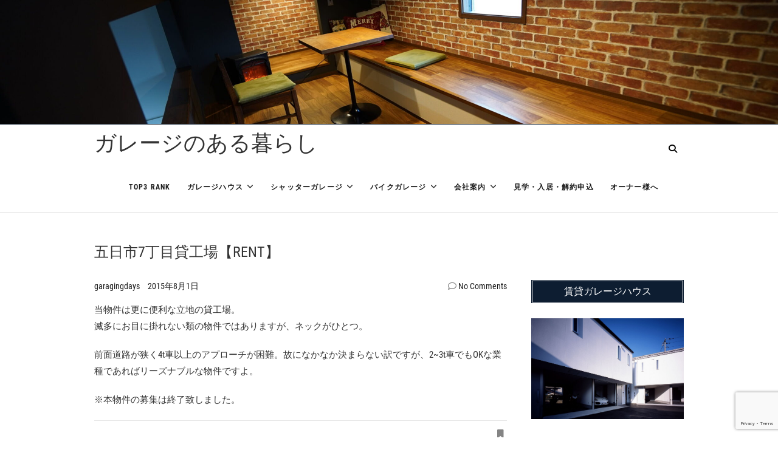

--- FILE ---
content_type: text/html; charset=UTF-8
request_url: https://garagingdays.com/real-estate/%E4%BA%94%E6%97%A5%E5%B8%827%E4%B8%81%E7%9B%AE%E8%B2%B8%E5%B7%A5%E5%A0%B4%E3%80%90rent%E3%80%91/
body_size: 29486
content:
<!DOCTYPE html>
<html lang="ja">
<head>
<meta charset="UTF-8" />
<link rel="profile" href="http://gmpg.org/xfn/11" />
<link rel="pingback" href="https://garagingdays.com/xmlrpc.php" />
<meta name='robots' content='index, follow, max-image-preview:large, max-snippet:-1, max-video-preview:-1' />

	<!-- This site is optimized with the Yoast SEO plugin v26.7 - https://yoast.com/wordpress/plugins/seo/ -->
	<title>五日市7丁目貸工場【RENT】 - ガレージのある暮らし</title>
	<link rel="canonical" href="https://garagingdays.com/real-estate/五日市7丁目貸工場【rent】/" />
	<meta property="og:locale" content="ja_JP" />
	<meta property="og:type" content="article" />
	<meta property="og:title" content="五日市7丁目貸工場【RENT】 - ガレージのある暮らし" />
	<meta property="og:description" content="当物件は更に便利な立地の貸工場。 滅多にお目に掛れない類の物件ではありますが、ネックがひとつ。 前面道路が狭く4t車以上のアプローチが困難。故になかなか決まらない訳ですが、2~3t車でもOKな業種であればリーズナブルな物&hellip;" />
	<meta property="og:url" content="https://garagingdays.com/real-estate/五日市7丁目貸工場【rent】/" />
	<meta property="og:site_name" content="ガレージのある暮らし" />
	<meta property="article:publisher" content="https://www.facebook.com/garagingdays" />
	<meta property="article:modified_time" content="2016-09-11T08:29:56+00:00" />
	<meta property="og:image" content="https://garagingdays.com/wp-content/uploads/2015/08/s-R0044578.jpg" />
	<meta property="og:image:width" content="1024" />
	<meta property="og:image:height" content="768" />
	<meta property="og:image:type" content="image/jpeg" />
	<script type="application/ld+json" class="yoast-schema-graph">{"@context":"https://schema.org","@graph":[{"@type":"WebPage","@id":"https://garagingdays.com/real-estate/%e4%ba%94%e6%97%a5%e5%b8%827%e4%b8%81%e7%9b%ae%e8%b2%b8%e5%b7%a5%e5%a0%b4%e3%80%90rent%e3%80%91/","url":"https://garagingdays.com/real-estate/%e4%ba%94%e6%97%a5%e5%b8%827%e4%b8%81%e7%9b%ae%e8%b2%b8%e5%b7%a5%e5%a0%b4%e3%80%90rent%e3%80%91/","name":"五日市7丁目貸工場【RENT】 - ガレージのある暮らし","isPartOf":{"@id":"https://garagingdays.com/#website"},"primaryImageOfPage":{"@id":"https://garagingdays.com/real-estate/%e4%ba%94%e6%97%a5%e5%b8%827%e4%b8%81%e7%9b%ae%e8%b2%b8%e5%b7%a5%e5%a0%b4%e3%80%90rent%e3%80%91/#primaryimage"},"image":{"@id":"https://garagingdays.com/real-estate/%e4%ba%94%e6%97%a5%e5%b8%827%e4%b8%81%e7%9b%ae%e8%b2%b8%e5%b7%a5%e5%a0%b4%e3%80%90rent%e3%80%91/#primaryimage"},"thumbnailUrl":"https://garagingdays.com/wp-content/uploads/2015/08/s-R0044578.jpg","datePublished":"2015-08-01T13:34:36+00:00","dateModified":"2016-09-11T08:29:56+00:00","breadcrumb":{"@id":"https://garagingdays.com/real-estate/%e4%ba%94%e6%97%a5%e5%b8%827%e4%b8%81%e7%9b%ae%e8%b2%b8%e5%b7%a5%e5%a0%b4%e3%80%90rent%e3%80%91/#breadcrumb"},"inLanguage":"ja","potentialAction":[{"@type":"ReadAction","target":["https://garagingdays.com/real-estate/%e4%ba%94%e6%97%a5%e5%b8%827%e4%b8%81%e7%9b%ae%e8%b2%b8%e5%b7%a5%e5%a0%b4%e3%80%90rent%e3%80%91/"]}]},{"@type":"ImageObject","inLanguage":"ja","@id":"https://garagingdays.com/real-estate/%e4%ba%94%e6%97%a5%e5%b8%827%e4%b8%81%e7%9b%ae%e8%b2%b8%e5%b7%a5%e5%a0%b4%e3%80%90rent%e3%80%91/#primaryimage","url":"https://garagingdays.com/wp-content/uploads/2015/08/s-R0044578.jpg","contentUrl":"https://garagingdays.com/wp-content/uploads/2015/08/s-R0044578.jpg","width":1024,"height":768},{"@type":"BreadcrumbList","@id":"https://garagingdays.com/real-estate/%e4%ba%94%e6%97%a5%e5%b8%827%e4%b8%81%e7%9b%ae%e8%b2%b8%e5%b7%a5%e5%a0%b4%e3%80%90rent%e3%80%91/#breadcrumb","itemListElement":[{"@type":"ListItem","position":1,"name":"Home","item":"https://garagingdays.com/"},{"@type":"ListItem","position":2,"name":"おすすめ物件","item":"https://garagingdays.com/real-estate/"},{"@type":"ListItem","position":3,"name":"五日市7丁目貸工場【RENT】"}]},{"@type":"WebSite","@id":"https://garagingdays.com/#website","url":"https://garagingdays.com/","name":"ガレージのある暮らし","description":"","potentialAction":[{"@type":"SearchAction","target":{"@type":"EntryPoint","urlTemplate":"https://garagingdays.com/?s={search_term_string}"},"query-input":{"@type":"PropertyValueSpecification","valueRequired":true,"valueName":"search_term_string"}}],"inLanguage":"ja"}]}</script>
	<!-- / Yoast SEO plugin. -->


<link rel="alternate" type="application/rss+xml" title="ガレージのある暮らし &raquo; フィード" href="https://garagingdays.com/feed/" />
<link rel="alternate" type="application/rss+xml" title="ガレージのある暮らし &raquo; コメントフィード" href="https://garagingdays.com/comments/feed/" />
<link rel="alternate" type="application/rss+xml" title="ガレージのある暮らし &raquo; 五日市7丁目貸工場【RENT】 のコメントのフィード" href="https://garagingdays.com/real-estate/%e4%ba%94%e6%97%a5%e5%b8%827%e4%b8%81%e7%9b%ae%e8%b2%b8%e5%b7%a5%e5%a0%b4%e3%80%90rent%e3%80%91/feed/" />
<link rel="alternate" title="oEmbed (JSON)" type="application/json+oembed" href="https://garagingdays.com/wp-json/oembed/1.0/embed?url=https%3A%2F%2Fgaragingdays.com%2Freal-estate%2F%25e4%25ba%2594%25e6%2597%25a5%25e5%25b8%25827%25e4%25b8%2581%25e7%259b%25ae%25e8%25b2%25b8%25e5%25b7%25a5%25e5%25a0%25b4%25e3%2580%2590rent%25e3%2580%2591%2F" />
<link rel="alternate" title="oEmbed (XML)" type="text/xml+oembed" href="https://garagingdays.com/wp-json/oembed/1.0/embed?url=https%3A%2F%2Fgaragingdays.com%2Freal-estate%2F%25e4%25ba%2594%25e6%2597%25a5%25e5%25b8%25827%25e4%25b8%2581%25e7%259b%25ae%25e8%25b2%25b8%25e5%25b7%25a5%25e5%25a0%25b4%25e3%2580%2590rent%25e3%2580%2591%2F&#038;format=xml" />
		<!-- This site uses the Google Analytics by ExactMetrics plugin v8.11.1 - Using Analytics tracking - https://www.exactmetrics.com/ -->
							<script src="//www.googletagmanager.com/gtag/js?id=G-Q0SSKX3H5P"  data-cfasync="false" data-wpfc-render="false" type="text/javascript" async></script>
			<script data-cfasync="false" data-wpfc-render="false" type="text/javascript">
				var em_version = '8.11.1';
				var em_track_user = true;
				var em_no_track_reason = '';
								var ExactMetricsDefaultLocations = {"page_location":"https:\/\/garagingdays.com\/real-estate\/%E4%BA%94%E6%97%A5%E5%B8%827%E4%B8%81%E7%9B%AE%E8%B2%B8%E5%B7%A5%E5%A0%B4%E3%80%90rent%E3%80%91\/"};
								if ( typeof ExactMetricsPrivacyGuardFilter === 'function' ) {
					var ExactMetricsLocations = (typeof ExactMetricsExcludeQuery === 'object') ? ExactMetricsPrivacyGuardFilter( ExactMetricsExcludeQuery ) : ExactMetricsPrivacyGuardFilter( ExactMetricsDefaultLocations );
				} else {
					var ExactMetricsLocations = (typeof ExactMetricsExcludeQuery === 'object') ? ExactMetricsExcludeQuery : ExactMetricsDefaultLocations;
				}

								var disableStrs = [
										'ga-disable-G-Q0SSKX3H5P',
									];

				/* Function to detect opted out users */
				function __gtagTrackerIsOptedOut() {
					for (var index = 0; index < disableStrs.length; index++) {
						if (document.cookie.indexOf(disableStrs[index] + '=true') > -1) {
							return true;
						}
					}

					return false;
				}

				/* Disable tracking if the opt-out cookie exists. */
				if (__gtagTrackerIsOptedOut()) {
					for (var index = 0; index < disableStrs.length; index++) {
						window[disableStrs[index]] = true;
					}
				}

				/* Opt-out function */
				function __gtagTrackerOptout() {
					for (var index = 0; index < disableStrs.length; index++) {
						document.cookie = disableStrs[index] + '=true; expires=Thu, 31 Dec 2099 23:59:59 UTC; path=/';
						window[disableStrs[index]] = true;
					}
				}

				if ('undefined' === typeof gaOptout) {
					function gaOptout() {
						__gtagTrackerOptout();
					}
				}
								window.dataLayer = window.dataLayer || [];

				window.ExactMetricsDualTracker = {
					helpers: {},
					trackers: {},
				};
				if (em_track_user) {
					function __gtagDataLayer() {
						dataLayer.push(arguments);
					}

					function __gtagTracker(type, name, parameters) {
						if (!parameters) {
							parameters = {};
						}

						if (parameters.send_to) {
							__gtagDataLayer.apply(null, arguments);
							return;
						}

						if (type === 'event') {
														parameters.send_to = exactmetrics_frontend.v4_id;
							var hookName = name;
							if (typeof parameters['event_category'] !== 'undefined') {
								hookName = parameters['event_category'] + ':' + name;
							}

							if (typeof ExactMetricsDualTracker.trackers[hookName] !== 'undefined') {
								ExactMetricsDualTracker.trackers[hookName](parameters);
							} else {
								__gtagDataLayer('event', name, parameters);
							}
							
						} else {
							__gtagDataLayer.apply(null, arguments);
						}
					}

					__gtagTracker('js', new Date());
					__gtagTracker('set', {
						'developer_id.dNDMyYj': true,
											});
					if ( ExactMetricsLocations.page_location ) {
						__gtagTracker('set', ExactMetricsLocations);
					}
										__gtagTracker('config', 'G-Q0SSKX3H5P', {"forceSSL":"true"} );
										window.gtag = __gtagTracker;										(function () {
						/* https://developers.google.com/analytics/devguides/collection/analyticsjs/ */
						/* ga and __gaTracker compatibility shim. */
						var noopfn = function () {
							return null;
						};
						var newtracker = function () {
							return new Tracker();
						};
						var Tracker = function () {
							return null;
						};
						var p = Tracker.prototype;
						p.get = noopfn;
						p.set = noopfn;
						p.send = function () {
							var args = Array.prototype.slice.call(arguments);
							args.unshift('send');
							__gaTracker.apply(null, args);
						};
						var __gaTracker = function () {
							var len = arguments.length;
							if (len === 0) {
								return;
							}
							var f = arguments[len - 1];
							if (typeof f !== 'object' || f === null || typeof f.hitCallback !== 'function') {
								if ('send' === arguments[0]) {
									var hitConverted, hitObject = false, action;
									if ('event' === arguments[1]) {
										if ('undefined' !== typeof arguments[3]) {
											hitObject = {
												'eventAction': arguments[3],
												'eventCategory': arguments[2],
												'eventLabel': arguments[4],
												'value': arguments[5] ? arguments[5] : 1,
											}
										}
									}
									if ('pageview' === arguments[1]) {
										if ('undefined' !== typeof arguments[2]) {
											hitObject = {
												'eventAction': 'page_view',
												'page_path': arguments[2],
											}
										}
									}
									if (typeof arguments[2] === 'object') {
										hitObject = arguments[2];
									}
									if (typeof arguments[5] === 'object') {
										Object.assign(hitObject, arguments[5]);
									}
									if ('undefined' !== typeof arguments[1].hitType) {
										hitObject = arguments[1];
										if ('pageview' === hitObject.hitType) {
											hitObject.eventAction = 'page_view';
										}
									}
									if (hitObject) {
										action = 'timing' === arguments[1].hitType ? 'timing_complete' : hitObject.eventAction;
										hitConverted = mapArgs(hitObject);
										__gtagTracker('event', action, hitConverted);
									}
								}
								return;
							}

							function mapArgs(args) {
								var arg, hit = {};
								var gaMap = {
									'eventCategory': 'event_category',
									'eventAction': 'event_action',
									'eventLabel': 'event_label',
									'eventValue': 'event_value',
									'nonInteraction': 'non_interaction',
									'timingCategory': 'event_category',
									'timingVar': 'name',
									'timingValue': 'value',
									'timingLabel': 'event_label',
									'page': 'page_path',
									'location': 'page_location',
									'title': 'page_title',
									'referrer' : 'page_referrer',
								};
								for (arg in args) {
																		if (!(!args.hasOwnProperty(arg) || !gaMap.hasOwnProperty(arg))) {
										hit[gaMap[arg]] = args[arg];
									} else {
										hit[arg] = args[arg];
									}
								}
								return hit;
							}

							try {
								f.hitCallback();
							} catch (ex) {
							}
						};
						__gaTracker.create = newtracker;
						__gaTracker.getByName = newtracker;
						__gaTracker.getAll = function () {
							return [];
						};
						__gaTracker.remove = noopfn;
						__gaTracker.loaded = true;
						window['__gaTracker'] = __gaTracker;
					})();
									} else {
										console.log("");
					(function () {
						function __gtagTracker() {
							return null;
						}

						window['__gtagTracker'] = __gtagTracker;
						window['gtag'] = __gtagTracker;
					})();
									}
			</script>
							<!-- / Google Analytics by ExactMetrics -->
		<style id='wp-img-auto-sizes-contain-inline-css' type='text/css'>
img:is([sizes=auto i],[sizes^="auto," i]){contain-intrinsic-size:3000px 1500px}
/*# sourceURL=wp-img-auto-sizes-contain-inline-css */
</style>
<style id='wp-emoji-styles-inline-css' type='text/css'>

	img.wp-smiley, img.emoji {
		display: inline !important;
		border: none !important;
		box-shadow: none !important;
		height: 1em !important;
		width: 1em !important;
		margin: 0 0.07em !important;
		vertical-align: -0.1em !important;
		background: none !important;
		padding: 0 !important;
	}
/*# sourceURL=wp-emoji-styles-inline-css */
</style>
<style id='wp-block-library-inline-css' type='text/css'>
:root{--wp-block-synced-color:#7a00df;--wp-block-synced-color--rgb:122,0,223;--wp-bound-block-color:var(--wp-block-synced-color);--wp-editor-canvas-background:#ddd;--wp-admin-theme-color:#007cba;--wp-admin-theme-color--rgb:0,124,186;--wp-admin-theme-color-darker-10:#006ba1;--wp-admin-theme-color-darker-10--rgb:0,107,160.5;--wp-admin-theme-color-darker-20:#005a87;--wp-admin-theme-color-darker-20--rgb:0,90,135;--wp-admin-border-width-focus:2px}@media (min-resolution:192dpi){:root{--wp-admin-border-width-focus:1.5px}}.wp-element-button{cursor:pointer}:root .has-very-light-gray-background-color{background-color:#eee}:root .has-very-dark-gray-background-color{background-color:#313131}:root .has-very-light-gray-color{color:#eee}:root .has-very-dark-gray-color{color:#313131}:root .has-vivid-green-cyan-to-vivid-cyan-blue-gradient-background{background:linear-gradient(135deg,#00d084,#0693e3)}:root .has-purple-crush-gradient-background{background:linear-gradient(135deg,#34e2e4,#4721fb 50%,#ab1dfe)}:root .has-hazy-dawn-gradient-background{background:linear-gradient(135deg,#faaca8,#dad0ec)}:root .has-subdued-olive-gradient-background{background:linear-gradient(135deg,#fafae1,#67a671)}:root .has-atomic-cream-gradient-background{background:linear-gradient(135deg,#fdd79a,#004a59)}:root .has-nightshade-gradient-background{background:linear-gradient(135deg,#330968,#31cdcf)}:root .has-midnight-gradient-background{background:linear-gradient(135deg,#020381,#2874fc)}:root{--wp--preset--font-size--normal:16px;--wp--preset--font-size--huge:42px}.has-regular-font-size{font-size:1em}.has-larger-font-size{font-size:2.625em}.has-normal-font-size{font-size:var(--wp--preset--font-size--normal)}.has-huge-font-size{font-size:var(--wp--preset--font-size--huge)}.has-text-align-center{text-align:center}.has-text-align-left{text-align:left}.has-text-align-right{text-align:right}.has-fit-text{white-space:nowrap!important}#end-resizable-editor-section{display:none}.aligncenter{clear:both}.items-justified-left{justify-content:flex-start}.items-justified-center{justify-content:center}.items-justified-right{justify-content:flex-end}.items-justified-space-between{justify-content:space-between}.screen-reader-text{border:0;clip-path:inset(50%);height:1px;margin:-1px;overflow:hidden;padding:0;position:absolute;width:1px;word-wrap:normal!important}.screen-reader-text:focus{background-color:#ddd;clip-path:none;color:#444;display:block;font-size:1em;height:auto;left:5px;line-height:normal;padding:15px 23px 14px;text-decoration:none;top:5px;width:auto;z-index:100000}html :where(.has-border-color){border-style:solid}html :where([style*=border-top-color]){border-top-style:solid}html :where([style*=border-right-color]){border-right-style:solid}html :where([style*=border-bottom-color]){border-bottom-style:solid}html :where([style*=border-left-color]){border-left-style:solid}html :where([style*=border-width]){border-style:solid}html :where([style*=border-top-width]){border-top-style:solid}html :where([style*=border-right-width]){border-right-style:solid}html :where([style*=border-bottom-width]){border-bottom-style:solid}html :where([style*=border-left-width]){border-left-style:solid}html :where(img[class*=wp-image-]){height:auto;max-width:100%}:where(figure){margin:0 0 1em}html :where(.is-position-sticky){--wp-admin--admin-bar--position-offset:var(--wp-admin--admin-bar--height,0px)}@media screen and (max-width:600px){html :where(.is-position-sticky){--wp-admin--admin-bar--position-offset:0px}}

/*# sourceURL=wp-block-library-inline-css */
</style><style id='wp-block-calendar-inline-css' type='text/css'>
.wp-block-calendar{text-align:center}.wp-block-calendar td,.wp-block-calendar th{border:1px solid;padding:.25em}.wp-block-calendar th{font-weight:400}.wp-block-calendar caption{background-color:inherit}.wp-block-calendar table{border-collapse:collapse;width:100%}.wp-block-calendar table.has-background th{background-color:inherit}.wp-block-calendar table.has-text-color th{color:inherit}.wp-block-calendar :where(table:not(.has-text-color)){color:#40464d}.wp-block-calendar :where(table:not(.has-text-color)) td,.wp-block-calendar :where(table:not(.has-text-color)) th{border-color:#ddd}:where(.wp-block-calendar table:not(.has-background) th){background:#ddd}
/*# sourceURL=https://garagingdays.com/wp-includes/blocks/calendar/style.min.css */
</style>
<style id='global-styles-inline-css' type='text/css'>
:root{--wp--preset--aspect-ratio--square: 1;--wp--preset--aspect-ratio--4-3: 4/3;--wp--preset--aspect-ratio--3-4: 3/4;--wp--preset--aspect-ratio--3-2: 3/2;--wp--preset--aspect-ratio--2-3: 2/3;--wp--preset--aspect-ratio--16-9: 16/9;--wp--preset--aspect-ratio--9-16: 9/16;--wp--preset--color--black: #000000;--wp--preset--color--cyan-bluish-gray: #abb8c3;--wp--preset--color--white: #ffffff;--wp--preset--color--pale-pink: #f78da7;--wp--preset--color--vivid-red: #cf2e2e;--wp--preset--color--luminous-vivid-orange: #ff6900;--wp--preset--color--luminous-vivid-amber: #fcb900;--wp--preset--color--light-green-cyan: #7bdcb5;--wp--preset--color--vivid-green-cyan: #00d084;--wp--preset--color--pale-cyan-blue: #8ed1fc;--wp--preset--color--vivid-cyan-blue: #0693e3;--wp--preset--color--vivid-purple: #9b51e0;--wp--preset--gradient--vivid-cyan-blue-to-vivid-purple: linear-gradient(135deg,rgb(6,147,227) 0%,rgb(155,81,224) 100%);--wp--preset--gradient--light-green-cyan-to-vivid-green-cyan: linear-gradient(135deg,rgb(122,220,180) 0%,rgb(0,208,130) 100%);--wp--preset--gradient--luminous-vivid-amber-to-luminous-vivid-orange: linear-gradient(135deg,rgb(252,185,0) 0%,rgb(255,105,0) 100%);--wp--preset--gradient--luminous-vivid-orange-to-vivid-red: linear-gradient(135deg,rgb(255,105,0) 0%,rgb(207,46,46) 100%);--wp--preset--gradient--very-light-gray-to-cyan-bluish-gray: linear-gradient(135deg,rgb(238,238,238) 0%,rgb(169,184,195) 100%);--wp--preset--gradient--cool-to-warm-spectrum: linear-gradient(135deg,rgb(74,234,220) 0%,rgb(151,120,209) 20%,rgb(207,42,186) 40%,rgb(238,44,130) 60%,rgb(251,105,98) 80%,rgb(254,248,76) 100%);--wp--preset--gradient--blush-light-purple: linear-gradient(135deg,rgb(255,206,236) 0%,rgb(152,150,240) 100%);--wp--preset--gradient--blush-bordeaux: linear-gradient(135deg,rgb(254,205,165) 0%,rgb(254,45,45) 50%,rgb(107,0,62) 100%);--wp--preset--gradient--luminous-dusk: linear-gradient(135deg,rgb(255,203,112) 0%,rgb(199,81,192) 50%,rgb(65,88,208) 100%);--wp--preset--gradient--pale-ocean: linear-gradient(135deg,rgb(255,245,203) 0%,rgb(182,227,212) 50%,rgb(51,167,181) 100%);--wp--preset--gradient--electric-grass: linear-gradient(135deg,rgb(202,248,128) 0%,rgb(113,206,126) 100%);--wp--preset--gradient--midnight: linear-gradient(135deg,rgb(2,3,129) 0%,rgb(40,116,252) 100%);--wp--preset--font-size--small: 13px;--wp--preset--font-size--medium: 20px;--wp--preset--font-size--large: 36px;--wp--preset--font-size--x-large: 42px;--wp--preset--spacing--20: 0.44rem;--wp--preset--spacing--30: 0.67rem;--wp--preset--spacing--40: 1rem;--wp--preset--spacing--50: 1.5rem;--wp--preset--spacing--60: 2.25rem;--wp--preset--spacing--70: 3.38rem;--wp--preset--spacing--80: 5.06rem;--wp--preset--shadow--natural: 6px 6px 9px rgba(0, 0, 0, 0.2);--wp--preset--shadow--deep: 12px 12px 50px rgba(0, 0, 0, 0.4);--wp--preset--shadow--sharp: 6px 6px 0px rgba(0, 0, 0, 0.2);--wp--preset--shadow--outlined: 6px 6px 0px -3px rgb(255, 255, 255), 6px 6px rgb(0, 0, 0);--wp--preset--shadow--crisp: 6px 6px 0px rgb(0, 0, 0);}:where(.is-layout-flex){gap: 0.5em;}:where(.is-layout-grid){gap: 0.5em;}body .is-layout-flex{display: flex;}.is-layout-flex{flex-wrap: wrap;align-items: center;}.is-layout-flex > :is(*, div){margin: 0;}body .is-layout-grid{display: grid;}.is-layout-grid > :is(*, div){margin: 0;}:where(.wp-block-columns.is-layout-flex){gap: 2em;}:where(.wp-block-columns.is-layout-grid){gap: 2em;}:where(.wp-block-post-template.is-layout-flex){gap: 1.25em;}:where(.wp-block-post-template.is-layout-grid){gap: 1.25em;}.has-black-color{color: var(--wp--preset--color--black) !important;}.has-cyan-bluish-gray-color{color: var(--wp--preset--color--cyan-bluish-gray) !important;}.has-white-color{color: var(--wp--preset--color--white) !important;}.has-pale-pink-color{color: var(--wp--preset--color--pale-pink) !important;}.has-vivid-red-color{color: var(--wp--preset--color--vivid-red) !important;}.has-luminous-vivid-orange-color{color: var(--wp--preset--color--luminous-vivid-orange) !important;}.has-luminous-vivid-amber-color{color: var(--wp--preset--color--luminous-vivid-amber) !important;}.has-light-green-cyan-color{color: var(--wp--preset--color--light-green-cyan) !important;}.has-vivid-green-cyan-color{color: var(--wp--preset--color--vivid-green-cyan) !important;}.has-pale-cyan-blue-color{color: var(--wp--preset--color--pale-cyan-blue) !important;}.has-vivid-cyan-blue-color{color: var(--wp--preset--color--vivid-cyan-blue) !important;}.has-vivid-purple-color{color: var(--wp--preset--color--vivid-purple) !important;}.has-black-background-color{background-color: var(--wp--preset--color--black) !important;}.has-cyan-bluish-gray-background-color{background-color: var(--wp--preset--color--cyan-bluish-gray) !important;}.has-white-background-color{background-color: var(--wp--preset--color--white) !important;}.has-pale-pink-background-color{background-color: var(--wp--preset--color--pale-pink) !important;}.has-vivid-red-background-color{background-color: var(--wp--preset--color--vivid-red) !important;}.has-luminous-vivid-orange-background-color{background-color: var(--wp--preset--color--luminous-vivid-orange) !important;}.has-luminous-vivid-amber-background-color{background-color: var(--wp--preset--color--luminous-vivid-amber) !important;}.has-light-green-cyan-background-color{background-color: var(--wp--preset--color--light-green-cyan) !important;}.has-vivid-green-cyan-background-color{background-color: var(--wp--preset--color--vivid-green-cyan) !important;}.has-pale-cyan-blue-background-color{background-color: var(--wp--preset--color--pale-cyan-blue) !important;}.has-vivid-cyan-blue-background-color{background-color: var(--wp--preset--color--vivid-cyan-blue) !important;}.has-vivid-purple-background-color{background-color: var(--wp--preset--color--vivid-purple) !important;}.has-black-border-color{border-color: var(--wp--preset--color--black) !important;}.has-cyan-bluish-gray-border-color{border-color: var(--wp--preset--color--cyan-bluish-gray) !important;}.has-white-border-color{border-color: var(--wp--preset--color--white) !important;}.has-pale-pink-border-color{border-color: var(--wp--preset--color--pale-pink) !important;}.has-vivid-red-border-color{border-color: var(--wp--preset--color--vivid-red) !important;}.has-luminous-vivid-orange-border-color{border-color: var(--wp--preset--color--luminous-vivid-orange) !important;}.has-luminous-vivid-amber-border-color{border-color: var(--wp--preset--color--luminous-vivid-amber) !important;}.has-light-green-cyan-border-color{border-color: var(--wp--preset--color--light-green-cyan) !important;}.has-vivid-green-cyan-border-color{border-color: var(--wp--preset--color--vivid-green-cyan) !important;}.has-pale-cyan-blue-border-color{border-color: var(--wp--preset--color--pale-cyan-blue) !important;}.has-vivid-cyan-blue-border-color{border-color: var(--wp--preset--color--vivid-cyan-blue) !important;}.has-vivid-purple-border-color{border-color: var(--wp--preset--color--vivid-purple) !important;}.has-vivid-cyan-blue-to-vivid-purple-gradient-background{background: var(--wp--preset--gradient--vivid-cyan-blue-to-vivid-purple) !important;}.has-light-green-cyan-to-vivid-green-cyan-gradient-background{background: var(--wp--preset--gradient--light-green-cyan-to-vivid-green-cyan) !important;}.has-luminous-vivid-amber-to-luminous-vivid-orange-gradient-background{background: var(--wp--preset--gradient--luminous-vivid-amber-to-luminous-vivid-orange) !important;}.has-luminous-vivid-orange-to-vivid-red-gradient-background{background: var(--wp--preset--gradient--luminous-vivid-orange-to-vivid-red) !important;}.has-very-light-gray-to-cyan-bluish-gray-gradient-background{background: var(--wp--preset--gradient--very-light-gray-to-cyan-bluish-gray) !important;}.has-cool-to-warm-spectrum-gradient-background{background: var(--wp--preset--gradient--cool-to-warm-spectrum) !important;}.has-blush-light-purple-gradient-background{background: var(--wp--preset--gradient--blush-light-purple) !important;}.has-blush-bordeaux-gradient-background{background: var(--wp--preset--gradient--blush-bordeaux) !important;}.has-luminous-dusk-gradient-background{background: var(--wp--preset--gradient--luminous-dusk) !important;}.has-pale-ocean-gradient-background{background: var(--wp--preset--gradient--pale-ocean) !important;}.has-electric-grass-gradient-background{background: var(--wp--preset--gradient--electric-grass) !important;}.has-midnight-gradient-background{background: var(--wp--preset--gradient--midnight) !important;}.has-small-font-size{font-size: var(--wp--preset--font-size--small) !important;}.has-medium-font-size{font-size: var(--wp--preset--font-size--medium) !important;}.has-large-font-size{font-size: var(--wp--preset--font-size--large) !important;}.has-x-large-font-size{font-size: var(--wp--preset--font-size--x-large) !important;}
/*# sourceURL=global-styles-inline-css */
</style>

<style id='classic-theme-styles-inline-css' type='text/css'>
/*! This file is auto-generated */
.wp-block-button__link{color:#fff;background-color:#32373c;border-radius:9999px;box-shadow:none;text-decoration:none;padding:calc(.667em + 2px) calc(1.333em + 2px);font-size:1.125em}.wp-block-file__button{background:#32373c;color:#fff;text-decoration:none}
/*# sourceURL=/wp-includes/css/classic-themes.min.css */
</style>
<link rel='stylesheet' id='cptch_stylesheet-css' href='https://garagingdays.com/wp-content/plugins/captcha/css/front_end_style.css?ver=4.4.5' type='text/css' media='all' />
<link rel='stylesheet' id='dashicons-css' href='https://garagingdays.com/wp-includes/css/dashicons.min.css?ver=6.9' type='text/css' media='all' />
<link rel='stylesheet' id='cptch_desktop_style-css' href='https://garagingdays.com/wp-content/plugins/captcha/css/desktop_style.css?ver=4.4.5' type='text/css' media='all' />
<link rel='stylesheet' id='contact-form-7-css' href='https://garagingdays.com/wp-content/plugins/contact-form-7/includes/css/styles.css?ver=6.1.4' type='text/css' media='all' />
<link rel='stylesheet' id='event-style-css' href='https://garagingdays.com/wp-content/themes/event/style.css?ver=6.9' type='text/css' media='all' />
<style id='event-style-inline-css' type='text/css'>
.slider-content {
		background-color: rgba(0, 0, 0, 0.3);
		padding: 40px;
		z-index: 1;
		}
		.slider-content:before {
			border: 1px solid rgba(255, 255, 255, 0.2);
			bottom: 8px;
			content: "";
			display: block;
			left: 11px;
			position: absolute;
			right: 11px;
			top: 8px;
			z-index: -1;
		}
		.slider-content:after {
			border: 1px solid rgba(255, 255, 255, 0.2);
			bottom: 11px;
			content: "";
			display: block;
			left: 8px;
			position: absolute;
			right: 8px;
			top: 11px;
			z-index: -1;
		}
/*# sourceURL=event-style-inline-css */
</style>
<link rel='stylesheet' id='font-awesome-css' href='https://garagingdays.com/wp-content/themes/event/assets/font-awesome/css/all.min.css?ver=6.9' type='text/css' media='all' />
<link rel='stylesheet' id='event-responsive-css' href='https://garagingdays.com/wp-content/themes/event/css/responsive.css?ver=6.9' type='text/css' media='all' />
<link rel='stylesheet' id='event_google_fonts-css' href='https://garagingdays.com/wp-content/fonts/cfcb333ffd4b7fd61178640bf9595f68.css?ver=6.9' type='text/css' media='all' />
<link rel='stylesheet' id='fancybox-css' href='https://garagingdays.com/wp-content/plugins/easy-fancybox/fancybox/1.5.4/jquery.fancybox.min.css?ver=6.9' type='text/css' media='screen' />
<style id='fancybox-inline-css' type='text/css'>
#fancybox-content{border-color:#fff;}
/*# sourceURL=fancybox-inline-css */
</style>
<link rel='stylesheet' id='tablepress-default-css' href='https://garagingdays.com/wp-content/tablepress-combined.min.css?ver=51' type='text/css' media='all' />
<script type="text/javascript" src="https://garagingdays.com/wp-content/plugins/google-analytics-dashboard-for-wp/assets/js/frontend-gtag.min.js?ver=8.11.1" id="exactmetrics-frontend-script-js" async="async" data-wp-strategy="async"></script>
<script data-cfasync="false" data-wpfc-render="false" type="text/javascript" id='exactmetrics-frontend-script-js-extra'>/* <![CDATA[ */
var exactmetrics_frontend = {"js_events_tracking":"true","download_extensions":"zip,ra,mp,avi,flv,mpeg,pdf,doc,ppt,xls,jp,png,gif,tiff,bmp,txt","inbound_paths":"[{\"path\":\"\\\/go\\\/\",\"label\":\"affiliate\"},{\"path\":\"\\\/recommend\\\/\",\"label\":\"affiliate\"}]","home_url":"https:\/\/garagingdays.com","hash_tracking":"false","v4_id":"G-Q0SSKX3H5P"};/* ]]> */
</script>
<script type="text/javascript" src="https://garagingdays.com/wp-includes/js/jquery/jquery.min.js?ver=3.7.1" id="jquery-core-js"></script>
<script type="text/javascript" src="https://garagingdays.com/wp-includes/js/jquery/jquery-migrate.min.js?ver=3.4.1" id="jquery-migrate-js"></script>
<script type="text/javascript" src="https://garagingdays.com/wp-content/themes/event/js/jquery.flexslider.js?ver=6.9" id="jquery-flexslider-js"></script>
<script type="text/javascript" id="event-slider-js-extra">
/* <![CDATA[ */
var event_slider_value = {"event_animation_effect":"slide","event_slideshowSpeed":"5000","event_animationSpeed":"700","event_direction":"horizontal"};
//# sourceURL=event-slider-js-extra
/* ]]> */
</script>
<script type="text/javascript" src="https://garagingdays.com/wp-content/themes/event/js/event-flexslider-setting.js?ver=6.9" id="event-slider-js"></script>
<link rel="https://api.w.org/" href="https://garagingdays.com/wp-json/" /><link rel="EditURI" type="application/rsd+xml" title="RSD" href="https://garagingdays.com/xmlrpc.php?rsd" />
<meta name="generator" content="WordPress 6.9" />
<link rel='shortlink' href='https://garagingdays.com/?p=9541' />
	<meta name="viewport" content="width=device-width" />
	<link rel="icon" href="https://garagingdays.com/wp-content/uploads/2018/10/favicon_ins144-1.jpg" sizes="32x32" />
<link rel="icon" href="https://garagingdays.com/wp-content/uploads/2018/10/favicon_ins144-1.jpg" sizes="192x192" />
<link rel="apple-touch-icon" href="https://garagingdays.com/wp-content/uploads/2018/10/favicon_ins144-1.jpg" />
<meta name="msapplication-TileImage" content="https://garagingdays.com/wp-content/uploads/2018/10/favicon_ins144-1.jpg" />
</head>
<body class="wp-singular real_estate-template-default single single-real_estate postid-9541 wp-embed-responsive wp-theme-event">
	<div id="page" class="site">
	<a class="skip-link screen-reader-text" href="#content">Skip to content</a>
<!-- Masthead ============================================= -->
<header id="masthead" class="site-header" role="banner">
		<a href="https://garagingdays.com/"><img src="https://garagingdays.com/wp-content/uploads/2023/08/cropped-DSC07123-scaled-1.jpg" class="header-image" width="2500" height="398" alt="ガレージのある暮らし"> </a>
			<div class="top-header">
			<div class="container clearfix">
				<div class="header-social-block"></div><!-- end .header-social-block -->			</div> <!-- end .container -->
		</div> <!-- end .top-header -->
				<!-- Main Header============================================= -->
				<div id="sticky-header" class="clearfix">
					<div class="container clearfix">
					<div id="site-branding"> <h2 id="site-title"> 			<a href="https://garagingdays.com/" title="ガレージのある暮らし" rel="home"> ガレージのある暮らし </a>
			 </h2> <!-- end .site-title --> </div>	
						<!-- Main Nav ============================================= -->
																		<nav id="site-navigation" class="main-navigation clearfix">
							<button class="menu-toggle" type="button" aria-controls="primary-menu" aria-expanded="false">
								<span class="line-one"></span>
								<span class="line-two"></span>
								<span class="line-three"></span>
							</button><!-- end .menu-toggle -->
							<ul id="primary-menu" class="menu nav-menu"><li id="menu-item-714651" class="menu-item menu-item-type-post_type menu-item-object-page menu-item-home menu-item-714651"><a href="https://garagingdays.com/">TOP3 RANK</a></li>
<li id="menu-item-714652" class="menu-item menu-item-type-post_type menu-item-object-page menu-item-has-children menu-item-714652"><a href="https://garagingdays.com/rental-garagehouse/">ガレージハウス</a>
<ul class="sub-menu">
	<li id="menu-item-716997" class="menu-item menu-item-type-post_type menu-item-object-page menu-item-716997"><a href="https://garagingdays.com/rental-garagehouse/iwakuni-bond-base/">IWAKUNI BOND BASE</a></li>
	<li id="menu-item-714666" class="menu-item menu-item-type-post_type menu-item-object-page menu-item-714666"><a href="https://garagingdays.com/rental-garagehouse/bikeroom-house/">バイクルームのある家</a></li>
	<li id="menu-item-714670" class="menu-item menu-item-type-post_type menu-item-object-page menu-item-714670"><a href="https://garagingdays.com/rental-garagehouse/neoales/">NeoAles midorimachi</a></li>
	<li id="menu-item-714671" class="menu-item menu-item-type-post_type menu-item-object-page menu-item-714671"><a href="https://garagingdays.com/rental-garagehouse/ys-garage/">Y’s Garage</a></li>
	<li id="menu-item-714672" class="menu-item menu-item-type-post_type menu-item-object-page menu-item-714672"><a href="https://garagingdays.com/rental-garagehouse/ichikoku/">一国</a></li>
	<li id="menu-item-714653" class="menu-item menu-item-type-post_type menu-item-object-page menu-item-714653"><a href="https://garagingdays.com/rental-garagehouse/first-garage/">First Garage</a></li>
	<li id="menu-item-714665" class="menu-item menu-item-type-post_type menu-item-object-page menu-item-714665"><a href="https://garagingdays.com/rental-garagehouse/twin-paddock/">TWIN PADDOCK</a></li>
	<li id="menu-item-714669" class="menu-item menu-item-type-post_type menu-item-object-page menu-item-714669"><a href="https://garagingdays.com/rental-garagehouse/lotus-hills/">Lotus Hills</a></li>
	<li id="menu-item-714667" class="menu-item menu-item-type-post_type menu-item-object-page menu-item-714667"><a href="https://garagingdays.com/rental-garagehouse/south-kanon/">サウス観音</a></li>
	<li id="menu-item-714668" class="menu-item menu-item-type-post_type menu-item-object-page menu-item-714668"><a href="https://garagingdays.com/rental-garagehouse/garage-m/">Garage-M</a></li>
</ul>
</li>
<li id="menu-item-714655" class="menu-item menu-item-type-post_type menu-item-object-page menu-item-has-children menu-item-714655"><a href="https://garagingdays.com/rental_garage/">シャッターガレージ</a>
<ul class="sub-menu">
	<li id="menu-item-717635" class="menu-item menu-item-type-post_type menu-item-object-page menu-item-717635"><a href="https://garagingdays.com/rental_garage/bros-garage%e2%85%b1/">BROS GARAGEⅡ</a></li>
	<li id="menu-item-717253" class="menu-item menu-item-type-post_type menu-item-object-page menu-item-717253"><a href="https://garagingdays.com/rental_garage/bros-garage%e2%85%b0/">BROS GARAGEⅠ</a></li>
	<li id="menu-item-717066" class="menu-item menu-item-type-post_type menu-item-object-page menu-item-717066"><a href="https://garagingdays.com/rental_garage/area-213/">AREA 213</a></li>
	<li id="menu-item-716695" class="menu-item menu-item-type-post_type menu-item-object-page menu-item-716695"><a href="https://garagingdays.com/rental_garage/kuchibue-garage/">Kuchibue Garage HATSUKAICHI</a></li>
	<li id="menu-item-714663" class="menu-item menu-item-type-post_type menu-item-object-page menu-item-714663"><a href="https://garagingdays.com/rental_garage/premiumgarage-niho/">プレミアムガレージ仁保</a></li>
	<li id="menu-item-714664" class="menu-item menu-item-type-post_type menu-item-object-page menu-item-714664"><a href="https://garagingdays.com/rental_garage/kanon-base/">観音BASE</a></li>
	<li id="menu-item-714659" class="menu-item menu-item-type-post_type menu-item-object-page menu-item-714659"><a href="https://garagingdays.com/rental_garage/ohno-garret/">Ohno Garret</a></li>
	<li id="menu-item-714675" class="menu-item menu-item-type-post_type menu-item-object-page menu-item-714675"><a href="https://garagingdays.com/rental_garage/base-yahatahigashi/">BASE八幡東</a></li>
	<li id="menu-item-714676" class="menu-item menu-item-type-post_type menu-item-object-page menu-item-714676"><a href="https://garagingdays.com/rental_garage/base_suminohama/">BASE隅の浜</a></li>
	<li id="menu-item-714677" class="menu-item menu-item-type-post_type menu-item-object-page menu-item-714677"><a href="https://garagingdays.com/rental_garage/garage-kamitenma/">GARAGE 上天満</a></li>
	<li id="menu-item-714678" class="menu-item menu-item-type-post_type menu-item-object-page menu-item-714678"><a href="https://garagingdays.com/rental_garage/garage-inokuchi5/">GARAGE 井口5</a></li>
	<li id="menu-item-714662" class="menu-item menu-item-type-post_type menu-item-object-page menu-item-714662"><a href="https://garagingdays.com/rental_garage/ys-garage-kaita/">Y’sGarage 海田</a></li>
	<li id="menu-item-714661" class="menu-item menu-item-type-post_type menu-item-object-page menu-item-714661"><a href="https://garagingdays.com/rental_garage/ys-garage-tomo-satellite/">Y’sGarage 伴 satellite</a></li>
	<li id="menu-item-714660" class="menu-item menu-item-type-post_type menu-item-object-page menu-item-714660"><a href="https://garagingdays.com/rental_garage/ys-garage-tomo/">Y’sGarage 伴</a></li>
	<li id="menu-item-714674" class="menu-item menu-item-type-post_type menu-item-object-page menu-item-714674"><a href="https://garagingdays.com/rental_garage/pro-garage/">#ProGarage</a></li>
	<li id="menu-item-714657" class="menu-item menu-item-type-post_type menu-item-object-page menu-item-714657"><a href="https://garagingdays.com/rental_garage/m-works-kaitahigashi-north/">M-WORKS海田東 North</a></li>
	<li id="menu-item-714658" class="menu-item menu-item-type-post_type menu-item-object-page menu-item-714658"><a href="https://garagingdays.com/rental_garage/m-works-kaitahigashi-south/">M-WORKS海田東 South</a></li>
	<li id="menu-item-714679" class="menu-item menu-item-type-post_type menu-item-object-page menu-item-714679"><a href="https://garagingdays.com/rental_garage/hobbyhouse_itsukaichi/">HobbyHouse五日市</a></li>
	<li id="menu-item-714680" class="menu-item menu-item-type-post_type menu-item-object-page menu-item-714680"><a href="https://garagingdays.com/rental_garage/hobbyhouse_hara/">HobbyHouse原</a></li>
	<li id="menu-item-714673" class="menu-item menu-item-type-post_type menu-item-object-page menu-item-714673"><a href="https://garagingdays.com/rental_garage/hobbyhouse_sakurao/">HobbyHouse桜尾</a></li>
</ul>
</li>
<li id="menu-item-714656" class="menu-item menu-item-type-post_type menu-item-object-page menu-item-has-children menu-item-714656"><a href="https://garagingdays.com/rental_bike-garage/">バイクガレージ</a>
<ul class="sub-menu">
	<li id="menu-item-714693" class="menu-item menu-item-type-post_type menu-item-object-page menu-item-714693"><a href="https://garagingdays.com/rental_garage/premiumgarage-niho/">プレミアムガレージ仁保</a></li>
	<li id="menu-item-714694" class="menu-item menu-item-type-post_type menu-item-object-page menu-item-714694"><a href="https://garagingdays.com/rental_garage/kanon-base/">観音BASE</a></li>
	<li id="menu-item-714686" class="menu-item menu-item-type-post_type menu-item-object-page menu-item-714686"><a href="https://garagingdays.com/rental_garage/base-yahatahigashi/">BASE八幡東</a></li>
	<li id="menu-item-714687" class="menu-item menu-item-type-post_type menu-item-object-page menu-item-714687"><a href="https://garagingdays.com/rental_garage/base_suminohama/">BASE隅の浜</a></li>
	<li id="menu-item-714690" class="menu-item menu-item-type-post_type menu-item-object-page menu-item-714690"><a href="https://garagingdays.com/rental_garage/garage-4ever-danbaraminami/">Garage 4ever 段原南</a></li>
	<li id="menu-item-714708" class="menu-item menu-item-type-post_type menu-item-object-page menu-item-714708"><a href="https://garagingdays.com/rental_garage/ys-garage-kaita/">Y’sGarage 海田</a></li>
	<li id="menu-item-714707" class="menu-item menu-item-type-post_type menu-item-object-page menu-item-714707"><a href="https://garagingdays.com/rental_garage/ys-garage-tomo-satellite/">Y’sGarage 伴 satellite</a></li>
	<li id="menu-item-714706" class="menu-item menu-item-type-post_type menu-item-object-page menu-item-714706"><a href="https://garagingdays.com/rental_garage/ys-garage-tomo/">Y’sGarage 伴</a></li>
	<li id="menu-item-714705" class="menu-item menu-item-type-post_type menu-item-object-page menu-item-714705"><a href="https://garagingdays.com/rental_garage/m-works-kaitahigashi-south/">M-WORKS海田東 South</a></li>
	<li id="menu-item-714697" class="menu-item menu-item-type-post_type menu-item-object-page menu-item-714697"><a href="https://garagingdays.com/rental_garage/moto-garage-hijiyama/">moto.garage 比治山</a></li>
	<li id="menu-item-714689" class="menu-item menu-item-type-post_type menu-item-object-page menu-item-714689"><a href="https://garagingdays.com/rental_garage/eigo-garage/">EIGO GARAGE</a></li>
	<li id="menu-item-714684" class="menu-item menu-item-type-post_type menu-item-object-page menu-item-714684"><a href="https://garagingdays.com/rental_garage/base-shinonome/">BASE 東雲</a></li>
	<li id="menu-item-714688" class="menu-item menu-item-type-post_type menu-item-object-page menu-item-714688"><a href="https://garagingdays.com/rental_garage/bike_garage_kawaramachi/">Bike Garage kawaramachi</a></li>
	<li id="menu-item-714692" class="menu-item menu-item-type-post_type menu-item-object-page menu-item-714692"><a href="https://garagingdays.com/rental_garage/hobbyhouse_itsukaichi/">HobbyHouse五日市</a></li>
	<li id="menu-item-714682" class="menu-item menu-item-type-post_type menu-item-object-page menu-item-714682"><a href="https://garagingdays.com/rental_garage/moto-saloon/">MOTO saLoon</a></li>
	<li id="menu-item-714691" class="menu-item menu-item-type-post_type menu-item-object-page menu-item-714691"><a href="https://garagingdays.com/rental_garage/hideout-iwakuni/">HIDEOUT IWAKUNI</a></li>
	<li id="menu-item-714681" class="menu-item menu-item-type-post_type menu-item-object-page menu-item-714681"><a href="https://garagingdays.com/rental_garage/hobbyhouse_sakurao/">HobbyHouse桜尾</a></li>
</ul>
</li>
<li id="menu-item-714698" class="menu-item menu-item-type-post_type menu-item-object-page menu-item-has-children menu-item-714698"><a href="https://garagingdays.com/%e4%bc%9a%e7%a4%be%e6%a1%88%e5%86%85/">会社案内</a>
<ul class="sub-menu">
	<li id="menu-item-714700" class="menu-item menu-item-type-post_type menu-item-object-page menu-item-714700"><a href="https://garagingdays.com/%e4%bc%9a%e7%a4%be%e6%a1%88%e5%86%85/%e3%82%a2%e3%82%af%e3%82%bb%e3%82%b9/">アクセス</a></li>
	<li id="menu-item-714701" class="menu-item menu-item-type-post_type menu-item-object-page menu-item-714701"><a href="https://garagingdays.com/%e4%bc%9a%e7%a4%be%e6%a1%88%e5%86%85/%e8%a6%8f%e7%b4%84%e3%83%bb%e5%85%8d%e8%b2%ac%e4%ba%8b%e9%a0%85/">規約・免責事項</a></li>
	<li id="menu-item-714699" class="menu-item menu-item-type-post_type menu-item-object-page menu-item-privacy-policy menu-item-714699"><a rel="privacy-policy" href="https://garagingdays.com/%e4%bc%9a%e7%a4%be%e6%a1%88%e5%86%85/%e3%83%97%e3%83%a9%e3%82%a4%e3%83%90%e3%82%b7%e3%83%bc%e3%83%9d%e3%83%aa%e3%82%b7%e3%83%bc/">プライバシーポリシー</a></li>
</ul>
</li>
<li id="menu-item-714702" class="menu-item menu-item-type-post_type menu-item-object-page menu-item-714702"><a href="https://garagingdays.com/%e3%82%aa%e3%83%b3%e3%83%a9%e3%82%a4%e3%83%b3%e5%85%a5%e5%8a%9b%e3%83%95%e3%82%a9%e3%83%bc%e3%83%a0/">見学・入居・解約申込</a></li>
<li id="menu-item-714704" class="menu-item menu-item-type-post_type menu-item-object-page menu-item-714704"><a href="https://garagingdays.com/%e3%82%aa%e3%83%bc%e3%83%8a%e3%83%bc%e6%a7%98%e3%81%b8/">オーナー様へ</a></li>
</ul>						</nav> <!-- end #site-navigation -->
													<button id="search-toggle" class="header-search" type="button"></button>
							<div id="search-box" class="clearfix">
								<form class="search-form" action="https://garagingdays.com/" method="get">
		<input type="search" name="s" class="search-field" placeholder="Search &hellip;" autocomplete="off">
	<button type="submit" class="search-submit"><i class="fa-solid fa-magnifying-glass"></i></button>
	</form> <!-- end .search-form -->							</div>  <!-- end #search-box -->
											</div> <!-- end .container -->
				</div> <!-- end #sticky-header -->
				</header> <!-- end #masthead -->
<!-- Main Page Start ============================================= -->
<div id="content">
	<div class="container clearfix">
			<div class="page-header">
					<h1 class="page-title">五日市7丁目貸工場【RENT】</h1>
					<!-- .page-title -->
						<!-- .breadcrumb -->
		</div>
		<!-- .page-header -->

<div id="primary">
	<main id="main" role="main" class="clearfix">
				<article id="post-9541" class="post-9541 real_estate type-real_estate status-publish has-post-thumbnail hentry">
				<header class="entry-header">
										<div class="entry-meta">
												<span class="author vcard"><a href="https://garagingdays.com/author/garagingdays/" title="五日市7丁目貸工場【RENT】">
						garagingdays </a></span> <span class="posted-on"><a title="22:34" href="https://garagingdays.com/real-estate/%e4%ba%94%e6%97%a5%e5%b8%827%e4%b8%81%e7%9b%ae%e8%b2%b8%e5%b7%a5%e5%a0%b4%e3%80%90rent%e3%80%91/">
						2015年8月1日 </a></span>
												<span class="comments"><i class="fa-regular fa-comment"></i>
						<a href="https://garagingdays.com/real-estate/%e4%ba%94%e6%97%a5%e5%b8%827%e4%b8%81%e7%9b%ae%e8%b2%b8%e5%b7%a5%e5%a0%b4%e3%80%90rent%e3%80%91/#respond">No Comments</a> </span>
											</div> <!-- end .entry-meta -->
									</header> <!-- end .entry-header -->
						<div class="entry-content clearfix">
			<p>当物件は更に便利な立地の貸工場。<br />
滅多にお目に掛れない類の物件ではありますが、ネックがひとつ。</p>
<p>前面道路が狭く4t車以上のアプローチが困難。故になかなか決まらない訳ですが、2~3t車でもOKな業種であればリーズナブルな物件ですよ。</p>
<p>※本物件の募集は終了致しました。</p>
		</div> <!-- .entry-content -->
						<footer class="entry-footer">
					<div class="entry-meta">
												<span class="cat-links">
												</span> <!-- end .cat-links -->
											</div><!-- end .entry-meta -->
				</footer> <!-- .entry-meta -->
							<ul class="default-wp-page clearfix">
					<li class="previous"> <a href="https://garagingdays.com/real-estate/%e4%ba%94%e6%97%a5%e5%b8%82%e7%94%ba%e4%b8%8a%e6%b2%b3%e5%86%85%e8%b2%b8%e5%b7%a5%e5%a0%b4%e3%80%90rent%e3%80%91/" rel="prev"><span class="meta-nav">&larr;</span> 五日市町上河内貸工場【RENT】</a> </li>
					<li class="next"> <a href="https://garagingdays.com/real-estate/%e5%a4%a9%e6%ba%80%e7%94%ba%e8%b2%b8%e5%ba%97%e8%88%97%e3%80%90rent%e3%80%91/" rel="next">天満町貸店舗【RENT】 <span class="meta-nav">&rarr;</span></a> </li>
				</ul>
					
<div id="comments" class="comments-area">
				<div id="respond" class="comment-respond">
		<h3 id="reply-title" class="comment-reply-title">コメントを残す</h3><form action="https://garagingdays.com/wp-comments-post.php" method="post" id="commentform" class="comment-form"><p class="comment-notes"><span id="email-notes">メールアドレスが公開されることはありません。</span> <span class="required-field-message"><span class="required">※</span> が付いている欄は必須項目です</span></p><p class="comment-form-comment"><label for="comment">コメント <span class="required">※</span></label> <textarea id="comment" name="comment" cols="45" rows="8" maxlength="65525" required></textarea></p><p class="comment-form-author"><label for="author">名前</label> <input id="author" name="author" type="text" value="" size="30" maxlength="245" autocomplete="name" /></p>
<p class="comment-form-email"><label for="email">メール</label> <input id="email" name="email" type="email" value="" size="30" maxlength="100" aria-describedby="email-notes" autocomplete="email" /></p>
<p class="comment-form-url"><label for="url">サイト</label> <input id="url" name="url" type="url" value="" size="30" maxlength="200" autocomplete="url" /></p>
<p class="cptch_block"><span class="cptch_wrap cptch_recognition">
				<label class="cptch_label" for="cptch_input_100"><span class="cptch_images_wrap"><span class="cptch_span"><img class="cptch_img " src="[data-uri]" alt="image"/></span><span class="cptch_span"><img class="cptch_img " src="[data-uri]" alt="image"/></span><span class="cptch_span"><img class="cptch_img " src="[data-uri]" alt="image"/></span><span class="cptch_span"><img class="cptch_img " src="[data-uri]" alt="image"/></span><span class="cptch_span"><img class="cptch_img " src="[data-uri]" alt="image"/></span></span>
				<input id="cptch_input_100" class="cptch_input cptch_wp_comments" type="text" autocomplete="off" name="cptch_number" value="" maxlength="5" size="5" aria-required="true" required="required" style="margin-bottom:0;font-size: 12px;max-width:100%;" />
				<input type="hidden" name="cptch_result" value="3mLJTtul" /><input type="hidden" name="cptch_time" value="1768768078" />
					<input type="hidden" name="cptch_form" value="wp_comments" />
				</label><span class="cptch_reload_button_wrap hide-if-no-js">
					<noscript>
						<style type="text/css">
							.hide-if-no-js {
								display: none !important;
							}
						</style>
					</noscript>
					<span class="cptch_reload_button dashicons dashicons-update"></span>
				</span></span></p><p class="form-submit"><input name="submit" type="submit" id="submit" class="submit" value="コメントを送信" /> <input type='hidden' name='comment_post_ID' value='9541' id='comment_post_ID' />
<input type='hidden' name='comment_parent' id='comment_parent' value='0' />
</p></form>	</div><!-- #respond -->
	</div> <!-- .comments-area -->			</article>
		</section> <!-- .post -->
		</main> <!-- #main -->
	</div> <!-- #primary -->

<aside id="secondary">
    <aside id="widget_sp_image-3" class="widget widget_sp_image"><h2 class="widget-title">賃貸ガレージハウス</h2><a href="https://garagingdays.com/rental-garagehouse/" target="_self" class="widget_sp_image-image-link" title="賃貸ガレージハウス"><img width="1280" height="847" alt="賃貸ガレージハウス" class="attachment-full" style="max-width: 100%;" srcset="https://garagingdays.com/wp-content/uploads/2018/10/aaa.jpg 1280w, https://garagingdays.com/wp-content/uploads/2018/10/aaa-290x192.jpg 290w" sizes="(max-width: 1280px) 100vw, 1280px" src="https://garagingdays.com/wp-content/uploads/2018/10/aaa.jpg" /></a></aside><aside id="widget_sp_image-4" class="widget widget_sp_image"><h2 class="widget-title">賃貸シャッターガレージ</h2><a href="https://garagingdays.com/rental_garage" target="_self" class="widget_sp_image-image-link" title="賃貸シャッターガレージ"><img width="1280" height="847" alt="賃貸シャッターガレージ" class="attachment-full" style="max-width: 100%;" srcset="https://garagingdays.com/wp-content/uploads/2018/10/PK5_6096-1.jpg 1280w, https://garagingdays.com/wp-content/uploads/2018/10/PK5_6096-1-290x192.jpg 290w" sizes="(max-width: 1280px) 100vw, 1280px" src="https://garagingdays.com/wp-content/uploads/2018/10/PK5_6096-1.jpg" /></a></aside><aside id="widget_sp_image-7" class="widget widget_sp_image"><h2 class="widget-title">賃貸バイクガレージ</h2><a href="https://garagingdays.com/rental_bike-garage/" target="_self" class="widget_sp_image-image-link" title="賃貸バイクガレージ"><img width="2560" height="1920" alt="賃貸バイクガレージ" class="attachment-full" style="max-width: 100%;" srcset="https://garagingdays.com/wp-content/uploads/2020/05/R0056927-scaled.jpg 2560w, https://garagingdays.com/wp-content/uploads/2020/05/R0056927-290x218.jpg 290w, https://garagingdays.com/wp-content/uploads/2020/05/R0056927-1280x960.jpg 1280w, https://garagingdays.com/wp-content/uploads/2020/05/R0056927-1536x1152.jpg 1536w, https://garagingdays.com/wp-content/uploads/2020/05/R0056927-2048x1536.jpg 2048w" sizes="(max-width: 2560px) 100vw, 2560px" src="https://garagingdays.com/wp-content/uploads/2020/05/R0056927-scaled.jpg" /></a></aside><aside id="text-23" class="widget widget_text"><h2 class="widget-title">おすすめ物件</h2>			<div class="textwidget"><p><a href="https://garagingdays.com/real-estate" rel="noopener"><img loading="lazy" decoding="async" class="size-full wp-image-14636 aligncenter" src="https://garagingdays.com/wp-content/uploads/2018/10/icon-home-b03.png" alt="" width="38" height="41" /></a></p>
</div>
		</aside><aside id="text-21" class="widget widget_text"><h2 class="widget-title">お知らせ</h2>			<div class="textwidget"><p><a href="https://garagingdays.com/news" rel="noopener"><img loading="lazy" decoding="async" class="size-full wp-image-14638 aligncenter" src="https://garagingdays.com/wp-content/uploads/2018/10/icon-idea03.png" alt="" width="47" height="59" /></a></p>
</div>
		</aside><aside id="widget_sp_image-6" class="widget widget_sp_image"><h2 class="widget-title">ブログ</h2><a href="https://garagingdays.com/blog" target="_self" class="widget_sp_image-image-link" title="ブログ"><img width="57" height="54" alt="ブログ" class="attachment-full aligncenter" style="max-width: 100%;" src="https://garagingdays.com/wp-content/uploads/2018/10/icon-coffee03.png" /></a></aside></aside> <!-- #secondary -->
	</div> <!-- end .container -->
</div> <!-- end #content -->
<!-- Footer Start ============================================= -->
<footer id="colophon"  role="contentinfo" class="site-footer clearfix">
	<div class="widget-wrap">
		<div class="container">
			<div class="widget-area clearfix">
			<div class="column-4"><aside id="custom_html-3" class="widget_text widget widget_custom_html"><h3 class="widget-title">House</h3><div class="textwidget custom-html-widget"><style type="text/css">
A:link { color:#1a1a1a; text-decoration:none ;}
A:visited { color:#1a1a1a ; text-decoration:none ;}
A:hover { color:#4682b4; text-decoration:none ;}
</style>




<p><a href="https://garagingdays.com/bukken/r_garagehouse.html"><img src="https://garagingdays.com/wp-content/uploads/hpb-media/icon/icon_garagehouse.jpg"  alt="ガレージハウス" style="vertical-align: -8px;" />　ガレージハウス</a></p>

<p><a href="https://garagingdays.com/bukken/r_shuttergarage.html"><img src="https://garagingdays.com/wp-content/uploads/hpb-media/icon/icon_builtin.jpg"  alt="シャッターガレージ付住宅" style="vertical-align: -8px;" />　シャッターガレージ付住宅</a></p>

<p><a href="https://garagingdays.com/bukken/r_bikegarage+.html"><img src="https://garagingdays.com/wp-content/uploads/hpb-media/icon/icon_bikegarage+.jpg" alt="バイクガレージ併設住宅"  style="vertical-align: -8px;" />　バイクガレージ併設住宅</a></p></div></aside></div><!-- end .column4  --><div class="column-4"><aside id="custom_html-7" class="widget_text widget widget_custom_html"><h3 class="widget-title">Garage / Storage</h3><div class="textwidget custom-html-widget"><style type="text/css">
A:link { color:#1a1a1a; text-decoration:none ;}
A:visited { color:#1a1a1a ; text-decoration:none ;}
A:hover { color:#4682b4; text-decoration:none ;}
</style>



<p><a href="https://garagingdays.com/bukken/r_biz_shuttergarage.html"><img src="https://garagingdays.com/wp-content/uploads/hpb-media/icon/icon_shutter.jpg" alt="賃貸シャッターガレージ" style="vertical-align: -8px;" />　賃貸シャッターガレージ</a></p>

<p><a href="https://garagingdays.com/bukken/r_biz_bikegarage.html"><img src="https://garagingdays.com/wp-content/uploads/hpb-media/icon/icon_bigbike.jpg" alt="賃貸バイクガレージ " height="30" style="vertical-align: -8px;" />　賃貸バイクガレージ</a></p>

<p><a href="https://garagingdays.com/bukken/r_biz_storage.html"><img src="https://garagingdays.com/wp-content/uploads/hpb-media/icon/icon_storage.jpg" alt="貸倉庫" style="vertical-align: -8px;" />　貸倉庫</a></p>
</div></aside></div><!--end .column4  --><div class="column-4"><aside id="block-13" class="widget widget_block"><h3 class="widget-title">Blog archive</h3><div class="wp-widget-group__inner-blocks"><div class="wp-block-calendar"><table id="wp-calendar" class="wp-calendar-table">
	<caption>2026年1月</caption>
	<thead>
	<tr>
		<th scope="col" aria-label="日曜日">日</th>
		<th scope="col" aria-label="月曜日">月</th>
		<th scope="col" aria-label="火曜日">火</th>
		<th scope="col" aria-label="水曜日">水</th>
		<th scope="col" aria-label="木曜日">木</th>
		<th scope="col" aria-label="金曜日">金</th>
		<th scope="col" aria-label="土曜日">土</th>
	</tr>
	</thead>
	<tbody>
	<tr>
		<td colspan="4" class="pad">&nbsp;</td><td>1</td><td>2</td><td>3</td>
	</tr>
	<tr>
		<td>4</td><td>5</td><td>6</td><td>7</td><td>8</td><td>9</td><td>10</td>
	</tr>
	<tr>
		<td>11</td><td>12</td><td>13</td><td>14</td><td>15</td><td>16</td><td>17</td>
	</tr>
	<tr>
		<td>18</td><td id="today">19</td><td>20</td><td>21</td><td>22</td><td>23</td><td>24</td>
	</tr>
	<tr>
		<td>25</td><td>26</td><td>27</td><td>28</td><td>29</td><td>30</td><td>31</td>
	</tr>
	</tbody>
	</table><nav aria-label="前と次の月" class="wp-calendar-nav">
		<span class="wp-calendar-nav-prev"><a href="https://garagingdays.com/2025/12/">&laquo; 12月</a></span>
		<span class="pad">&nbsp;</span>
		<span class="wp-calendar-nav-next">&nbsp;</span>
	</nav></div></div></aside></div><!--end .column4  --><div class="column-4"><aside id="media_image-5" class="widget widget_media_image"><a href="https://garagingdays.com"><img width="290" height="40" src="https://garagingdays.com/wp-content/uploads/2018/10/garagingdays_logo_png2-290x40.png" class="image wp-image-14144  attachment-medium size-medium" alt="" style="max-width: 100%; height: auto;" decoding="async" loading="lazy" srcset="https://garagingdays.com/wp-content/uploads/2018/10/garagingdays_logo_png2-290x40.png 290w, https://garagingdays.com/wp-content/uploads/2018/10/garagingdays_logo_png2-1280x175.png 1280w, https://garagingdays.com/wp-content/uploads/2018/10/garagingdays_logo_png2.png 1608w" sizes="auto, (max-width: 290px) 100vw, 290px" /></a></aside><aside id="custom_html-8" class="widget_text widget widget_custom_html"><div class="textwidget custom-html-widget"><span style="font-size: 14Pt;">株式会社ガレージングデイズ</span><br><br>
<span style="font-size: 11pt;"><img style="vertical-align: middle;" src="https://garagingdays.com/wp-content/uploads/hpb-media/icon/icon-mappin04.png" alt="tel" />　 広島市西区井口4-30-13<br>
<img style="vertical-align: middle;" src="https://garagingdays.com/wp-content/uploads/hpb-media/icon/icon-tel04.png" alt="tel" />　 082-277-2611（水,日,祝 定休）<br>
<a href="mailto:info@garagingdays.com?Subject=問い合わせ" target="_blank" rel="noopener"><img style="vertical-align: middle;" src="https://garagingdays.com/wp-content/uploads/hpb-media/icon/icon-mail04.png" alt="email" />  　info@garagingdays.com</a></span></div></aside></div><!--end .column4-->			</div> <!-- end .widget-area -->
		</div> <!-- end .container -->
	</div> <!-- end .widget-wrap -->
	<div class="site-info" style="background-image:url('https://garagingdays.com/wp-content/uploads/2023/08/R0015971-scaled.jpg');" >
	<div class="container">
	<div class="copyright">					&copy; 2026			<a title="ガレージのある暮らし" target="_blank" href="https://garagingdays.com/">ガレージのある暮らし</a> | 
						Designed by: <a title="Theme Freesia" target="_blank" href="https://themefreesia.com">Theme Freesia</a> | 
						Powered by: <a title="WordPress" target="_blank" href="https://wordpress.org">WordPress</a>
					</div>
					<div style="clear:both;"></div>
		</div> <!-- end .container -->
	</div> <!-- end .site-info -->
		<button class="go-to-top" type="button">
		<span class="icon-bg"></span>
		<span class="back-to-top-text">Top</span>
		<i class="fa-solid fa-angle-up back-to-top-icon"></i>
	</button>
	</footer> <!-- end #colophon -->
</div><!-- end #page -->
<script type="speculationrules">
{"prefetch":[{"source":"document","where":{"and":[{"href_matches":"/*"},{"not":{"href_matches":["/wp-*.php","/wp-admin/*","/wp-content/uploads/*","/wp-content/*","/wp-content/plugins/*","/wp-content/themes/event/*","/*\\?(.+)"]}},{"not":{"selector_matches":"a[rel~=\"nofollow\"]"}},{"not":{"selector_matches":".no-prefetch, .no-prefetch a"}}]},"eagerness":"conservative"}]}
</script>
<script type="text/javascript" src="https://garagingdays.com/wp-includes/js/dist/hooks.min.js?ver=dd5603f07f9220ed27f1" id="wp-hooks-js"></script>
<script type="text/javascript" src="https://garagingdays.com/wp-includes/js/dist/i18n.min.js?ver=c26c3dc7bed366793375" id="wp-i18n-js"></script>
<script type="text/javascript" id="wp-i18n-js-after">
/* <![CDATA[ */
wp.i18n.setLocaleData( { 'text direction\u0004ltr': [ 'ltr' ] } );
//# sourceURL=wp-i18n-js-after
/* ]]> */
</script>
<script type="text/javascript" src="https://garagingdays.com/wp-content/plugins/contact-form-7/includes/swv/js/index.js?ver=6.1.4" id="swv-js"></script>
<script type="text/javascript" id="contact-form-7-js-translations">
/* <![CDATA[ */
( function( domain, translations ) {
	var localeData = translations.locale_data[ domain ] || translations.locale_data.messages;
	localeData[""].domain = domain;
	wp.i18n.setLocaleData( localeData, domain );
} )( "contact-form-7", {"translation-revision-date":"2025-11-30 08:12:23+0000","generator":"GlotPress\/4.0.3","domain":"messages","locale_data":{"messages":{"":{"domain":"messages","plural-forms":"nplurals=1; plural=0;","lang":"ja_JP"},"This contact form is placed in the wrong place.":["\u3053\u306e\u30b3\u30f3\u30bf\u30af\u30c8\u30d5\u30a9\u30fc\u30e0\u306f\u9593\u9055\u3063\u305f\u4f4d\u7f6e\u306b\u7f6e\u304b\u308c\u3066\u3044\u307e\u3059\u3002"],"Error:":["\u30a8\u30e9\u30fc:"]}},"comment":{"reference":"includes\/js\/index.js"}} );
//# sourceURL=contact-form-7-js-translations
/* ]]> */
</script>
<script type="text/javascript" id="contact-form-7-js-before">
/* <![CDATA[ */
var wpcf7 = {
    "api": {
        "root": "https:\/\/garagingdays.com\/wp-json\/",
        "namespace": "contact-form-7\/v1"
    }
};
//# sourceURL=contact-form-7-js-before
/* ]]> */
</script>
<script type="text/javascript" src="https://garagingdays.com/wp-content/plugins/contact-form-7/includes/js/index.js?ver=6.1.4" id="contact-form-7-js"></script>
<script type="text/javascript" src="https://garagingdays.com/wp-content/themes/event/js/event-main.js?ver=6.9" id="event-main-js"></script>
<script type="text/javascript" src="https://garagingdays.com/wp-content/themes/event/assets/sticky/jquery.sticky.min.js?ver=6.9" id="jquery-sticky-js"></script>
<script type="text/javascript" src="https://garagingdays.com/wp-content/themes/event/assets/sticky/sticky-settings.js?ver=6.9" id="event-sticky-settings-js"></script>
<script type="text/javascript" src="https://garagingdays.com/wp-content/themes/event/js/navigation.js?ver=6.9" id="event-navigation-js"></script>
<script type="text/javascript" src="https://garagingdays.com/wp-content/themes/event/js/skip-link-focus-fix.js?ver=6.9" id="event-skip-link-focus-fix-js"></script>
<script type="text/javascript" src="https://garagingdays.com/wp-content/plugins/easy-fancybox/vendor/purify.min.js?ver=6.9" id="fancybox-purify-js"></script>
<script type="text/javascript" id="jquery-fancybox-js-extra">
/* <![CDATA[ */
var efb_i18n = {"close":"Close","next":"Next","prev":"Previous","startSlideshow":"Start slideshow","toggleSize":"Toggle size"};
//# sourceURL=jquery-fancybox-js-extra
/* ]]> */
</script>
<script type="text/javascript" src="https://garagingdays.com/wp-content/plugins/easy-fancybox/fancybox/1.5.4/jquery.fancybox.min.js?ver=6.9" id="jquery-fancybox-js"></script>
<script type="text/javascript" id="jquery-fancybox-js-after">
/* <![CDATA[ */
var fb_timeout, fb_opts={'autoScale':true,'showCloseButton':true,'margin':20,'pixelRatio':'false','centerOnScroll':true,'enableEscapeButton':true,'speedIn':0,'overlayShow':true,'hideOnOverlayClick':true,'minViewportWidth':320,'minVpHeight':320,'disableCoreLightbox':'true','enableBlockControls':'true','fancybox_openBlockControls':'true' };
if(typeof easy_fancybox_handler==='undefined'){
var easy_fancybox_handler=function(){
jQuery([".nolightbox","a.wp-block-file__button","a.pin-it-button","a[href*='pinterest.com\/pin\/create']","a[href*='facebook.com\/share']","a[href*='twitter.com\/share']"].join(',')).addClass('nofancybox');
jQuery('a.fancybox-close').on('click',function(e){e.preventDefault();jQuery.fancybox.close()});
/* IMG */
						var unlinkedImageBlocks=jQuery(".wp-block-image > img:not(.nofancybox,figure.nofancybox>img)");
						unlinkedImageBlocks.wrap(function() {
							var href = jQuery( this ).attr( "src" );
							return "<a href='" + href + "'></a>";
						});
var fb_IMG_select=jQuery('a[href*=".jpg" i]:not(.nofancybox,li.nofancybox>a,figure.nofancybox>a),area[href*=".jpg" i]:not(.nofancybox),a[href*=".jpeg" i]:not(.nofancybox,li.nofancybox>a,figure.nofancybox>a),area[href*=".jpeg" i]:not(.nofancybox),a[href*=".png" i]:not(.nofancybox,li.nofancybox>a,figure.nofancybox>a),area[href*=".png" i]:not(.nofancybox)');
fb_IMG_select.addClass('fancybox image');
var fb_IMG_sections=jQuery('.gallery,.wp-block-gallery,.tiled-gallery,.wp-block-jetpack-tiled-gallery,.ngg-galleryoverview,.ngg-imagebrowser,.nextgen_pro_blog_gallery,.nextgen_pro_film,.nextgen_pro_horizontal_filmstrip,.ngg-pro-masonry-wrapper,.ngg-pro-mosaic-container,.nextgen_pro_sidescroll,.nextgen_pro_slideshow,.nextgen_pro_thumbnail_grid,.tiled-gallery');
fb_IMG_sections.each(function(){jQuery(this).find(fb_IMG_select).attr('rel','gallery-'+fb_IMG_sections.index(this));});
jQuery('a.fancybox,area.fancybox,.fancybox>a').each(function(){jQuery(this).fancybox(jQuery.extend(true,{},fb_opts,{'transition':'elastic','transitionIn':'elastic','easingIn':'easeOutBack','transitionOut':'elastic','easingOut':'easeInBack','opacity':false,'hideOnContentClick':false,'titleShow':false,'titlePosition':'over','titleFromAlt':true,'showNavArrows':true,'enableKeyboardNav':true,'cyclic':false,'mouseWheel':'true'}))});
/* PDF */
jQuery('a[href*=".pdf" i],area[href*=".pdf" i]').not('.nofancybox,li.nofancybox>a').addClass('fancybox-pdf');
jQuery('a.fancybox-pdf,area.fancybox-pdf,.fancybox-pdf>a').each(function(){jQuery(this).fancybox(jQuery.extend(true,{},fb_opts,{'type':'iframe','width':'90%','height':'90%','padding':10,'titleShow':false,'titlePosition':'float','titleFromAlt':true,'autoDimensions':false,'scrolling':'no'}))});
/* YouTube */
jQuery('a[href*="youtu.be/" i],area[href*="youtu.be/" i],a[href*="youtube.com/" i],area[href*="youtube.com/" i]' ).filter(function(){return this.href.match(/\/(?:youtu\.be|watch\?|embed\/)/);}).not('.nofancybox,li.nofancybox>a').addClass('fancybox-youtube');
jQuery('a.fancybox-youtube,area.fancybox-youtube,.fancybox-youtube>a').each(function(){jQuery(this).fancybox(jQuery.extend(true,{},fb_opts,{'type':'iframe','width':640,'height':360,'keepRatio':1,'aspectRatio':1,'titleShow':false,'titlePosition':'float','titleFromAlt':true,'onStart':function(a,i,o){var splitOn=a[i].href.indexOf("?");var urlParms=(splitOn>-1)?a[i].href.substring(splitOn):"";o.allowfullscreen=(urlParms.indexOf("fs=0")>-1)?false:true;o.href=a[i].href.replace(/https?:\/\/(?:www\.)?youtu(?:\.be\/([^\?]+)\??|be\.com\/watch\?(.*(?=v=))v=([^&]+))(.*)/gi,"https://www.youtube.com/embed/$1$3?$2$4&autoplay=1");}}))});
};};
jQuery(easy_fancybox_handler);jQuery(document).on('post-load',easy_fancybox_handler);

//# sourceURL=jquery-fancybox-js-after
/* ]]> */
</script>
<script type="text/javascript" src="https://garagingdays.com/wp-content/plugins/easy-fancybox/vendor/jquery.easing.min.js?ver=1.4.1" id="jquery-easing-js"></script>
<script type="text/javascript" src="https://garagingdays.com/wp-content/plugins/easy-fancybox/vendor/jquery.mousewheel.min.js?ver=3.1.13" id="jquery-mousewheel-js"></script>
<script type="text/javascript" src="https://www.google.com/recaptcha/api.js?render=6LcFZvMUAAAAAI_iG-hhoU14o5o7H4pH-Z5F-9y9&amp;ver=3.0" id="google-recaptcha-js"></script>
<script type="text/javascript" src="https://garagingdays.com/wp-includes/js/dist/vendor/wp-polyfill.min.js?ver=3.15.0" id="wp-polyfill-js"></script>
<script type="text/javascript" id="wpcf7-recaptcha-js-before">
/* <![CDATA[ */
var wpcf7_recaptcha = {
    "sitekey": "6LcFZvMUAAAAAI_iG-hhoU14o5o7H4pH-Z5F-9y9",
    "actions": {
        "homepage": "homepage",
        "contactform": "contactform"
    }
};
//# sourceURL=wpcf7-recaptcha-js-before
/* ]]> */
</script>
<script type="text/javascript" src="https://garagingdays.com/wp-content/plugins/contact-form-7/modules/recaptcha/index.js?ver=6.1.4" id="wpcf7-recaptcha-js"></script>
<script type="text/javascript" id="cptch_front_end_script-js-extra">
/* <![CDATA[ */
var cptch_vars = {"nonce":"f87c597348","ajaxurl":"https://garagingdays.com/wp-admin/admin-ajax.php","enlarge":""};
//# sourceURL=cptch_front_end_script-js-extra
/* ]]> */
</script>
<script type="text/javascript" src="https://garagingdays.com/wp-content/plugins/captcha/js/front_end_script.js?ver=6.9" id="cptch_front_end_script-js"></script>
<script id="wp-emoji-settings" type="application/json">
{"baseUrl":"https://s.w.org/images/core/emoji/17.0.2/72x72/","ext":".png","svgUrl":"https://s.w.org/images/core/emoji/17.0.2/svg/","svgExt":".svg","source":{"concatemoji":"https://garagingdays.com/wp-includes/js/wp-emoji-release.min.js?ver=6.9"}}
</script>
<script type="module">
/* <![CDATA[ */
/*! This file is auto-generated */
const a=JSON.parse(document.getElementById("wp-emoji-settings").textContent),o=(window._wpemojiSettings=a,"wpEmojiSettingsSupports"),s=["flag","emoji"];function i(e){try{var t={supportTests:e,timestamp:(new Date).valueOf()};sessionStorage.setItem(o,JSON.stringify(t))}catch(e){}}function c(e,t,n){e.clearRect(0,0,e.canvas.width,e.canvas.height),e.fillText(t,0,0);t=new Uint32Array(e.getImageData(0,0,e.canvas.width,e.canvas.height).data);e.clearRect(0,0,e.canvas.width,e.canvas.height),e.fillText(n,0,0);const a=new Uint32Array(e.getImageData(0,0,e.canvas.width,e.canvas.height).data);return t.every((e,t)=>e===a[t])}function p(e,t){e.clearRect(0,0,e.canvas.width,e.canvas.height),e.fillText(t,0,0);var n=e.getImageData(16,16,1,1);for(let e=0;e<n.data.length;e++)if(0!==n.data[e])return!1;return!0}function u(e,t,n,a){switch(t){case"flag":return n(e,"\ud83c\udff3\ufe0f\u200d\u26a7\ufe0f","\ud83c\udff3\ufe0f\u200b\u26a7\ufe0f")?!1:!n(e,"\ud83c\udde8\ud83c\uddf6","\ud83c\udde8\u200b\ud83c\uddf6")&&!n(e,"\ud83c\udff4\udb40\udc67\udb40\udc62\udb40\udc65\udb40\udc6e\udb40\udc67\udb40\udc7f","\ud83c\udff4\u200b\udb40\udc67\u200b\udb40\udc62\u200b\udb40\udc65\u200b\udb40\udc6e\u200b\udb40\udc67\u200b\udb40\udc7f");case"emoji":return!a(e,"\ud83e\u1fac8")}return!1}function f(e,t,n,a){let r;const o=(r="undefined"!=typeof WorkerGlobalScope&&self instanceof WorkerGlobalScope?new OffscreenCanvas(300,150):document.createElement("canvas")).getContext("2d",{willReadFrequently:!0}),s=(o.textBaseline="top",o.font="600 32px Arial",{});return e.forEach(e=>{s[e]=t(o,e,n,a)}),s}function r(e){var t=document.createElement("script");t.src=e,t.defer=!0,document.head.appendChild(t)}a.supports={everything:!0,everythingExceptFlag:!0},new Promise(t=>{let n=function(){try{var e=JSON.parse(sessionStorage.getItem(o));if("object"==typeof e&&"number"==typeof e.timestamp&&(new Date).valueOf()<e.timestamp+604800&&"object"==typeof e.supportTests)return e.supportTests}catch(e){}return null}();if(!n){if("undefined"!=typeof Worker&&"undefined"!=typeof OffscreenCanvas&&"undefined"!=typeof URL&&URL.createObjectURL&&"undefined"!=typeof Blob)try{var e="postMessage("+f.toString()+"("+[JSON.stringify(s),u.toString(),c.toString(),p.toString()].join(",")+"));",a=new Blob([e],{type:"text/javascript"});const r=new Worker(URL.createObjectURL(a),{name:"wpTestEmojiSupports"});return void(r.onmessage=e=>{i(n=e.data),r.terminate(),t(n)})}catch(e){}i(n=f(s,u,c,p))}t(n)}).then(e=>{for(const n in e)a.supports[n]=e[n],a.supports.everything=a.supports.everything&&a.supports[n],"flag"!==n&&(a.supports.everythingExceptFlag=a.supports.everythingExceptFlag&&a.supports[n]);var t;a.supports.everythingExceptFlag=a.supports.everythingExceptFlag&&!a.supports.flag,a.supports.everything||((t=a.source||{}).concatemoji?r(t.concatemoji):t.wpemoji&&t.twemoji&&(r(t.twemoji),r(t.wpemoji)))});
//# sourceURL=https://garagingdays.com/wp-includes/js/wp-emoji-loader.min.js
/* ]]> */
</script>
</body>
</html>

--- FILE ---
content_type: text/html; charset=utf-8
request_url: https://www.google.com/recaptcha/api2/anchor?ar=1&k=6LcFZvMUAAAAAI_iG-hhoU14o5o7H4pH-Z5F-9y9&co=aHR0cHM6Ly9nYXJhZ2luZ2RheXMuY29tOjQ0Mw..&hl=en&v=PoyoqOPhxBO7pBk68S4YbpHZ&size=invisible&anchor-ms=20000&execute-ms=30000&cb=hb9hbtiaa76i
body_size: 48358
content:
<!DOCTYPE HTML><html dir="ltr" lang="en"><head><meta http-equiv="Content-Type" content="text/html; charset=UTF-8">
<meta http-equiv="X-UA-Compatible" content="IE=edge">
<title>reCAPTCHA</title>
<style type="text/css">
/* cyrillic-ext */
@font-face {
  font-family: 'Roboto';
  font-style: normal;
  font-weight: 400;
  font-stretch: 100%;
  src: url(//fonts.gstatic.com/s/roboto/v48/KFO7CnqEu92Fr1ME7kSn66aGLdTylUAMa3GUBHMdazTgWw.woff2) format('woff2');
  unicode-range: U+0460-052F, U+1C80-1C8A, U+20B4, U+2DE0-2DFF, U+A640-A69F, U+FE2E-FE2F;
}
/* cyrillic */
@font-face {
  font-family: 'Roboto';
  font-style: normal;
  font-weight: 400;
  font-stretch: 100%;
  src: url(//fonts.gstatic.com/s/roboto/v48/KFO7CnqEu92Fr1ME7kSn66aGLdTylUAMa3iUBHMdazTgWw.woff2) format('woff2');
  unicode-range: U+0301, U+0400-045F, U+0490-0491, U+04B0-04B1, U+2116;
}
/* greek-ext */
@font-face {
  font-family: 'Roboto';
  font-style: normal;
  font-weight: 400;
  font-stretch: 100%;
  src: url(//fonts.gstatic.com/s/roboto/v48/KFO7CnqEu92Fr1ME7kSn66aGLdTylUAMa3CUBHMdazTgWw.woff2) format('woff2');
  unicode-range: U+1F00-1FFF;
}
/* greek */
@font-face {
  font-family: 'Roboto';
  font-style: normal;
  font-weight: 400;
  font-stretch: 100%;
  src: url(//fonts.gstatic.com/s/roboto/v48/KFO7CnqEu92Fr1ME7kSn66aGLdTylUAMa3-UBHMdazTgWw.woff2) format('woff2');
  unicode-range: U+0370-0377, U+037A-037F, U+0384-038A, U+038C, U+038E-03A1, U+03A3-03FF;
}
/* math */
@font-face {
  font-family: 'Roboto';
  font-style: normal;
  font-weight: 400;
  font-stretch: 100%;
  src: url(//fonts.gstatic.com/s/roboto/v48/KFO7CnqEu92Fr1ME7kSn66aGLdTylUAMawCUBHMdazTgWw.woff2) format('woff2');
  unicode-range: U+0302-0303, U+0305, U+0307-0308, U+0310, U+0312, U+0315, U+031A, U+0326-0327, U+032C, U+032F-0330, U+0332-0333, U+0338, U+033A, U+0346, U+034D, U+0391-03A1, U+03A3-03A9, U+03B1-03C9, U+03D1, U+03D5-03D6, U+03F0-03F1, U+03F4-03F5, U+2016-2017, U+2034-2038, U+203C, U+2040, U+2043, U+2047, U+2050, U+2057, U+205F, U+2070-2071, U+2074-208E, U+2090-209C, U+20D0-20DC, U+20E1, U+20E5-20EF, U+2100-2112, U+2114-2115, U+2117-2121, U+2123-214F, U+2190, U+2192, U+2194-21AE, U+21B0-21E5, U+21F1-21F2, U+21F4-2211, U+2213-2214, U+2216-22FF, U+2308-230B, U+2310, U+2319, U+231C-2321, U+2336-237A, U+237C, U+2395, U+239B-23B7, U+23D0, U+23DC-23E1, U+2474-2475, U+25AF, U+25B3, U+25B7, U+25BD, U+25C1, U+25CA, U+25CC, U+25FB, U+266D-266F, U+27C0-27FF, U+2900-2AFF, U+2B0E-2B11, U+2B30-2B4C, U+2BFE, U+3030, U+FF5B, U+FF5D, U+1D400-1D7FF, U+1EE00-1EEFF;
}
/* symbols */
@font-face {
  font-family: 'Roboto';
  font-style: normal;
  font-weight: 400;
  font-stretch: 100%;
  src: url(//fonts.gstatic.com/s/roboto/v48/KFO7CnqEu92Fr1ME7kSn66aGLdTylUAMaxKUBHMdazTgWw.woff2) format('woff2');
  unicode-range: U+0001-000C, U+000E-001F, U+007F-009F, U+20DD-20E0, U+20E2-20E4, U+2150-218F, U+2190, U+2192, U+2194-2199, U+21AF, U+21E6-21F0, U+21F3, U+2218-2219, U+2299, U+22C4-22C6, U+2300-243F, U+2440-244A, U+2460-24FF, U+25A0-27BF, U+2800-28FF, U+2921-2922, U+2981, U+29BF, U+29EB, U+2B00-2BFF, U+4DC0-4DFF, U+FFF9-FFFB, U+10140-1018E, U+10190-1019C, U+101A0, U+101D0-101FD, U+102E0-102FB, U+10E60-10E7E, U+1D2C0-1D2D3, U+1D2E0-1D37F, U+1F000-1F0FF, U+1F100-1F1AD, U+1F1E6-1F1FF, U+1F30D-1F30F, U+1F315, U+1F31C, U+1F31E, U+1F320-1F32C, U+1F336, U+1F378, U+1F37D, U+1F382, U+1F393-1F39F, U+1F3A7-1F3A8, U+1F3AC-1F3AF, U+1F3C2, U+1F3C4-1F3C6, U+1F3CA-1F3CE, U+1F3D4-1F3E0, U+1F3ED, U+1F3F1-1F3F3, U+1F3F5-1F3F7, U+1F408, U+1F415, U+1F41F, U+1F426, U+1F43F, U+1F441-1F442, U+1F444, U+1F446-1F449, U+1F44C-1F44E, U+1F453, U+1F46A, U+1F47D, U+1F4A3, U+1F4B0, U+1F4B3, U+1F4B9, U+1F4BB, U+1F4BF, U+1F4C8-1F4CB, U+1F4D6, U+1F4DA, U+1F4DF, U+1F4E3-1F4E6, U+1F4EA-1F4ED, U+1F4F7, U+1F4F9-1F4FB, U+1F4FD-1F4FE, U+1F503, U+1F507-1F50B, U+1F50D, U+1F512-1F513, U+1F53E-1F54A, U+1F54F-1F5FA, U+1F610, U+1F650-1F67F, U+1F687, U+1F68D, U+1F691, U+1F694, U+1F698, U+1F6AD, U+1F6B2, U+1F6B9-1F6BA, U+1F6BC, U+1F6C6-1F6CF, U+1F6D3-1F6D7, U+1F6E0-1F6EA, U+1F6F0-1F6F3, U+1F6F7-1F6FC, U+1F700-1F7FF, U+1F800-1F80B, U+1F810-1F847, U+1F850-1F859, U+1F860-1F887, U+1F890-1F8AD, U+1F8B0-1F8BB, U+1F8C0-1F8C1, U+1F900-1F90B, U+1F93B, U+1F946, U+1F984, U+1F996, U+1F9E9, U+1FA00-1FA6F, U+1FA70-1FA7C, U+1FA80-1FA89, U+1FA8F-1FAC6, U+1FACE-1FADC, U+1FADF-1FAE9, U+1FAF0-1FAF8, U+1FB00-1FBFF;
}
/* vietnamese */
@font-face {
  font-family: 'Roboto';
  font-style: normal;
  font-weight: 400;
  font-stretch: 100%;
  src: url(//fonts.gstatic.com/s/roboto/v48/KFO7CnqEu92Fr1ME7kSn66aGLdTylUAMa3OUBHMdazTgWw.woff2) format('woff2');
  unicode-range: U+0102-0103, U+0110-0111, U+0128-0129, U+0168-0169, U+01A0-01A1, U+01AF-01B0, U+0300-0301, U+0303-0304, U+0308-0309, U+0323, U+0329, U+1EA0-1EF9, U+20AB;
}
/* latin-ext */
@font-face {
  font-family: 'Roboto';
  font-style: normal;
  font-weight: 400;
  font-stretch: 100%;
  src: url(//fonts.gstatic.com/s/roboto/v48/KFO7CnqEu92Fr1ME7kSn66aGLdTylUAMa3KUBHMdazTgWw.woff2) format('woff2');
  unicode-range: U+0100-02BA, U+02BD-02C5, U+02C7-02CC, U+02CE-02D7, U+02DD-02FF, U+0304, U+0308, U+0329, U+1D00-1DBF, U+1E00-1E9F, U+1EF2-1EFF, U+2020, U+20A0-20AB, U+20AD-20C0, U+2113, U+2C60-2C7F, U+A720-A7FF;
}
/* latin */
@font-face {
  font-family: 'Roboto';
  font-style: normal;
  font-weight: 400;
  font-stretch: 100%;
  src: url(//fonts.gstatic.com/s/roboto/v48/KFO7CnqEu92Fr1ME7kSn66aGLdTylUAMa3yUBHMdazQ.woff2) format('woff2');
  unicode-range: U+0000-00FF, U+0131, U+0152-0153, U+02BB-02BC, U+02C6, U+02DA, U+02DC, U+0304, U+0308, U+0329, U+2000-206F, U+20AC, U+2122, U+2191, U+2193, U+2212, U+2215, U+FEFF, U+FFFD;
}
/* cyrillic-ext */
@font-face {
  font-family: 'Roboto';
  font-style: normal;
  font-weight: 500;
  font-stretch: 100%;
  src: url(//fonts.gstatic.com/s/roboto/v48/KFO7CnqEu92Fr1ME7kSn66aGLdTylUAMa3GUBHMdazTgWw.woff2) format('woff2');
  unicode-range: U+0460-052F, U+1C80-1C8A, U+20B4, U+2DE0-2DFF, U+A640-A69F, U+FE2E-FE2F;
}
/* cyrillic */
@font-face {
  font-family: 'Roboto';
  font-style: normal;
  font-weight: 500;
  font-stretch: 100%;
  src: url(//fonts.gstatic.com/s/roboto/v48/KFO7CnqEu92Fr1ME7kSn66aGLdTylUAMa3iUBHMdazTgWw.woff2) format('woff2');
  unicode-range: U+0301, U+0400-045F, U+0490-0491, U+04B0-04B1, U+2116;
}
/* greek-ext */
@font-face {
  font-family: 'Roboto';
  font-style: normal;
  font-weight: 500;
  font-stretch: 100%;
  src: url(//fonts.gstatic.com/s/roboto/v48/KFO7CnqEu92Fr1ME7kSn66aGLdTylUAMa3CUBHMdazTgWw.woff2) format('woff2');
  unicode-range: U+1F00-1FFF;
}
/* greek */
@font-face {
  font-family: 'Roboto';
  font-style: normal;
  font-weight: 500;
  font-stretch: 100%;
  src: url(//fonts.gstatic.com/s/roboto/v48/KFO7CnqEu92Fr1ME7kSn66aGLdTylUAMa3-UBHMdazTgWw.woff2) format('woff2');
  unicode-range: U+0370-0377, U+037A-037F, U+0384-038A, U+038C, U+038E-03A1, U+03A3-03FF;
}
/* math */
@font-face {
  font-family: 'Roboto';
  font-style: normal;
  font-weight: 500;
  font-stretch: 100%;
  src: url(//fonts.gstatic.com/s/roboto/v48/KFO7CnqEu92Fr1ME7kSn66aGLdTylUAMawCUBHMdazTgWw.woff2) format('woff2');
  unicode-range: U+0302-0303, U+0305, U+0307-0308, U+0310, U+0312, U+0315, U+031A, U+0326-0327, U+032C, U+032F-0330, U+0332-0333, U+0338, U+033A, U+0346, U+034D, U+0391-03A1, U+03A3-03A9, U+03B1-03C9, U+03D1, U+03D5-03D6, U+03F0-03F1, U+03F4-03F5, U+2016-2017, U+2034-2038, U+203C, U+2040, U+2043, U+2047, U+2050, U+2057, U+205F, U+2070-2071, U+2074-208E, U+2090-209C, U+20D0-20DC, U+20E1, U+20E5-20EF, U+2100-2112, U+2114-2115, U+2117-2121, U+2123-214F, U+2190, U+2192, U+2194-21AE, U+21B0-21E5, U+21F1-21F2, U+21F4-2211, U+2213-2214, U+2216-22FF, U+2308-230B, U+2310, U+2319, U+231C-2321, U+2336-237A, U+237C, U+2395, U+239B-23B7, U+23D0, U+23DC-23E1, U+2474-2475, U+25AF, U+25B3, U+25B7, U+25BD, U+25C1, U+25CA, U+25CC, U+25FB, U+266D-266F, U+27C0-27FF, U+2900-2AFF, U+2B0E-2B11, U+2B30-2B4C, U+2BFE, U+3030, U+FF5B, U+FF5D, U+1D400-1D7FF, U+1EE00-1EEFF;
}
/* symbols */
@font-face {
  font-family: 'Roboto';
  font-style: normal;
  font-weight: 500;
  font-stretch: 100%;
  src: url(//fonts.gstatic.com/s/roboto/v48/KFO7CnqEu92Fr1ME7kSn66aGLdTylUAMaxKUBHMdazTgWw.woff2) format('woff2');
  unicode-range: U+0001-000C, U+000E-001F, U+007F-009F, U+20DD-20E0, U+20E2-20E4, U+2150-218F, U+2190, U+2192, U+2194-2199, U+21AF, U+21E6-21F0, U+21F3, U+2218-2219, U+2299, U+22C4-22C6, U+2300-243F, U+2440-244A, U+2460-24FF, U+25A0-27BF, U+2800-28FF, U+2921-2922, U+2981, U+29BF, U+29EB, U+2B00-2BFF, U+4DC0-4DFF, U+FFF9-FFFB, U+10140-1018E, U+10190-1019C, U+101A0, U+101D0-101FD, U+102E0-102FB, U+10E60-10E7E, U+1D2C0-1D2D3, U+1D2E0-1D37F, U+1F000-1F0FF, U+1F100-1F1AD, U+1F1E6-1F1FF, U+1F30D-1F30F, U+1F315, U+1F31C, U+1F31E, U+1F320-1F32C, U+1F336, U+1F378, U+1F37D, U+1F382, U+1F393-1F39F, U+1F3A7-1F3A8, U+1F3AC-1F3AF, U+1F3C2, U+1F3C4-1F3C6, U+1F3CA-1F3CE, U+1F3D4-1F3E0, U+1F3ED, U+1F3F1-1F3F3, U+1F3F5-1F3F7, U+1F408, U+1F415, U+1F41F, U+1F426, U+1F43F, U+1F441-1F442, U+1F444, U+1F446-1F449, U+1F44C-1F44E, U+1F453, U+1F46A, U+1F47D, U+1F4A3, U+1F4B0, U+1F4B3, U+1F4B9, U+1F4BB, U+1F4BF, U+1F4C8-1F4CB, U+1F4D6, U+1F4DA, U+1F4DF, U+1F4E3-1F4E6, U+1F4EA-1F4ED, U+1F4F7, U+1F4F9-1F4FB, U+1F4FD-1F4FE, U+1F503, U+1F507-1F50B, U+1F50D, U+1F512-1F513, U+1F53E-1F54A, U+1F54F-1F5FA, U+1F610, U+1F650-1F67F, U+1F687, U+1F68D, U+1F691, U+1F694, U+1F698, U+1F6AD, U+1F6B2, U+1F6B9-1F6BA, U+1F6BC, U+1F6C6-1F6CF, U+1F6D3-1F6D7, U+1F6E0-1F6EA, U+1F6F0-1F6F3, U+1F6F7-1F6FC, U+1F700-1F7FF, U+1F800-1F80B, U+1F810-1F847, U+1F850-1F859, U+1F860-1F887, U+1F890-1F8AD, U+1F8B0-1F8BB, U+1F8C0-1F8C1, U+1F900-1F90B, U+1F93B, U+1F946, U+1F984, U+1F996, U+1F9E9, U+1FA00-1FA6F, U+1FA70-1FA7C, U+1FA80-1FA89, U+1FA8F-1FAC6, U+1FACE-1FADC, U+1FADF-1FAE9, U+1FAF0-1FAF8, U+1FB00-1FBFF;
}
/* vietnamese */
@font-face {
  font-family: 'Roboto';
  font-style: normal;
  font-weight: 500;
  font-stretch: 100%;
  src: url(//fonts.gstatic.com/s/roboto/v48/KFO7CnqEu92Fr1ME7kSn66aGLdTylUAMa3OUBHMdazTgWw.woff2) format('woff2');
  unicode-range: U+0102-0103, U+0110-0111, U+0128-0129, U+0168-0169, U+01A0-01A1, U+01AF-01B0, U+0300-0301, U+0303-0304, U+0308-0309, U+0323, U+0329, U+1EA0-1EF9, U+20AB;
}
/* latin-ext */
@font-face {
  font-family: 'Roboto';
  font-style: normal;
  font-weight: 500;
  font-stretch: 100%;
  src: url(//fonts.gstatic.com/s/roboto/v48/KFO7CnqEu92Fr1ME7kSn66aGLdTylUAMa3KUBHMdazTgWw.woff2) format('woff2');
  unicode-range: U+0100-02BA, U+02BD-02C5, U+02C7-02CC, U+02CE-02D7, U+02DD-02FF, U+0304, U+0308, U+0329, U+1D00-1DBF, U+1E00-1E9F, U+1EF2-1EFF, U+2020, U+20A0-20AB, U+20AD-20C0, U+2113, U+2C60-2C7F, U+A720-A7FF;
}
/* latin */
@font-face {
  font-family: 'Roboto';
  font-style: normal;
  font-weight: 500;
  font-stretch: 100%;
  src: url(//fonts.gstatic.com/s/roboto/v48/KFO7CnqEu92Fr1ME7kSn66aGLdTylUAMa3yUBHMdazQ.woff2) format('woff2');
  unicode-range: U+0000-00FF, U+0131, U+0152-0153, U+02BB-02BC, U+02C6, U+02DA, U+02DC, U+0304, U+0308, U+0329, U+2000-206F, U+20AC, U+2122, U+2191, U+2193, U+2212, U+2215, U+FEFF, U+FFFD;
}
/* cyrillic-ext */
@font-face {
  font-family: 'Roboto';
  font-style: normal;
  font-weight: 900;
  font-stretch: 100%;
  src: url(//fonts.gstatic.com/s/roboto/v48/KFO7CnqEu92Fr1ME7kSn66aGLdTylUAMa3GUBHMdazTgWw.woff2) format('woff2');
  unicode-range: U+0460-052F, U+1C80-1C8A, U+20B4, U+2DE0-2DFF, U+A640-A69F, U+FE2E-FE2F;
}
/* cyrillic */
@font-face {
  font-family: 'Roboto';
  font-style: normal;
  font-weight: 900;
  font-stretch: 100%;
  src: url(//fonts.gstatic.com/s/roboto/v48/KFO7CnqEu92Fr1ME7kSn66aGLdTylUAMa3iUBHMdazTgWw.woff2) format('woff2');
  unicode-range: U+0301, U+0400-045F, U+0490-0491, U+04B0-04B1, U+2116;
}
/* greek-ext */
@font-face {
  font-family: 'Roboto';
  font-style: normal;
  font-weight: 900;
  font-stretch: 100%;
  src: url(//fonts.gstatic.com/s/roboto/v48/KFO7CnqEu92Fr1ME7kSn66aGLdTylUAMa3CUBHMdazTgWw.woff2) format('woff2');
  unicode-range: U+1F00-1FFF;
}
/* greek */
@font-face {
  font-family: 'Roboto';
  font-style: normal;
  font-weight: 900;
  font-stretch: 100%;
  src: url(//fonts.gstatic.com/s/roboto/v48/KFO7CnqEu92Fr1ME7kSn66aGLdTylUAMa3-UBHMdazTgWw.woff2) format('woff2');
  unicode-range: U+0370-0377, U+037A-037F, U+0384-038A, U+038C, U+038E-03A1, U+03A3-03FF;
}
/* math */
@font-face {
  font-family: 'Roboto';
  font-style: normal;
  font-weight: 900;
  font-stretch: 100%;
  src: url(//fonts.gstatic.com/s/roboto/v48/KFO7CnqEu92Fr1ME7kSn66aGLdTylUAMawCUBHMdazTgWw.woff2) format('woff2');
  unicode-range: U+0302-0303, U+0305, U+0307-0308, U+0310, U+0312, U+0315, U+031A, U+0326-0327, U+032C, U+032F-0330, U+0332-0333, U+0338, U+033A, U+0346, U+034D, U+0391-03A1, U+03A3-03A9, U+03B1-03C9, U+03D1, U+03D5-03D6, U+03F0-03F1, U+03F4-03F5, U+2016-2017, U+2034-2038, U+203C, U+2040, U+2043, U+2047, U+2050, U+2057, U+205F, U+2070-2071, U+2074-208E, U+2090-209C, U+20D0-20DC, U+20E1, U+20E5-20EF, U+2100-2112, U+2114-2115, U+2117-2121, U+2123-214F, U+2190, U+2192, U+2194-21AE, U+21B0-21E5, U+21F1-21F2, U+21F4-2211, U+2213-2214, U+2216-22FF, U+2308-230B, U+2310, U+2319, U+231C-2321, U+2336-237A, U+237C, U+2395, U+239B-23B7, U+23D0, U+23DC-23E1, U+2474-2475, U+25AF, U+25B3, U+25B7, U+25BD, U+25C1, U+25CA, U+25CC, U+25FB, U+266D-266F, U+27C0-27FF, U+2900-2AFF, U+2B0E-2B11, U+2B30-2B4C, U+2BFE, U+3030, U+FF5B, U+FF5D, U+1D400-1D7FF, U+1EE00-1EEFF;
}
/* symbols */
@font-face {
  font-family: 'Roboto';
  font-style: normal;
  font-weight: 900;
  font-stretch: 100%;
  src: url(//fonts.gstatic.com/s/roboto/v48/KFO7CnqEu92Fr1ME7kSn66aGLdTylUAMaxKUBHMdazTgWw.woff2) format('woff2');
  unicode-range: U+0001-000C, U+000E-001F, U+007F-009F, U+20DD-20E0, U+20E2-20E4, U+2150-218F, U+2190, U+2192, U+2194-2199, U+21AF, U+21E6-21F0, U+21F3, U+2218-2219, U+2299, U+22C4-22C6, U+2300-243F, U+2440-244A, U+2460-24FF, U+25A0-27BF, U+2800-28FF, U+2921-2922, U+2981, U+29BF, U+29EB, U+2B00-2BFF, U+4DC0-4DFF, U+FFF9-FFFB, U+10140-1018E, U+10190-1019C, U+101A0, U+101D0-101FD, U+102E0-102FB, U+10E60-10E7E, U+1D2C0-1D2D3, U+1D2E0-1D37F, U+1F000-1F0FF, U+1F100-1F1AD, U+1F1E6-1F1FF, U+1F30D-1F30F, U+1F315, U+1F31C, U+1F31E, U+1F320-1F32C, U+1F336, U+1F378, U+1F37D, U+1F382, U+1F393-1F39F, U+1F3A7-1F3A8, U+1F3AC-1F3AF, U+1F3C2, U+1F3C4-1F3C6, U+1F3CA-1F3CE, U+1F3D4-1F3E0, U+1F3ED, U+1F3F1-1F3F3, U+1F3F5-1F3F7, U+1F408, U+1F415, U+1F41F, U+1F426, U+1F43F, U+1F441-1F442, U+1F444, U+1F446-1F449, U+1F44C-1F44E, U+1F453, U+1F46A, U+1F47D, U+1F4A3, U+1F4B0, U+1F4B3, U+1F4B9, U+1F4BB, U+1F4BF, U+1F4C8-1F4CB, U+1F4D6, U+1F4DA, U+1F4DF, U+1F4E3-1F4E6, U+1F4EA-1F4ED, U+1F4F7, U+1F4F9-1F4FB, U+1F4FD-1F4FE, U+1F503, U+1F507-1F50B, U+1F50D, U+1F512-1F513, U+1F53E-1F54A, U+1F54F-1F5FA, U+1F610, U+1F650-1F67F, U+1F687, U+1F68D, U+1F691, U+1F694, U+1F698, U+1F6AD, U+1F6B2, U+1F6B9-1F6BA, U+1F6BC, U+1F6C6-1F6CF, U+1F6D3-1F6D7, U+1F6E0-1F6EA, U+1F6F0-1F6F3, U+1F6F7-1F6FC, U+1F700-1F7FF, U+1F800-1F80B, U+1F810-1F847, U+1F850-1F859, U+1F860-1F887, U+1F890-1F8AD, U+1F8B0-1F8BB, U+1F8C0-1F8C1, U+1F900-1F90B, U+1F93B, U+1F946, U+1F984, U+1F996, U+1F9E9, U+1FA00-1FA6F, U+1FA70-1FA7C, U+1FA80-1FA89, U+1FA8F-1FAC6, U+1FACE-1FADC, U+1FADF-1FAE9, U+1FAF0-1FAF8, U+1FB00-1FBFF;
}
/* vietnamese */
@font-face {
  font-family: 'Roboto';
  font-style: normal;
  font-weight: 900;
  font-stretch: 100%;
  src: url(//fonts.gstatic.com/s/roboto/v48/KFO7CnqEu92Fr1ME7kSn66aGLdTylUAMa3OUBHMdazTgWw.woff2) format('woff2');
  unicode-range: U+0102-0103, U+0110-0111, U+0128-0129, U+0168-0169, U+01A0-01A1, U+01AF-01B0, U+0300-0301, U+0303-0304, U+0308-0309, U+0323, U+0329, U+1EA0-1EF9, U+20AB;
}
/* latin-ext */
@font-face {
  font-family: 'Roboto';
  font-style: normal;
  font-weight: 900;
  font-stretch: 100%;
  src: url(//fonts.gstatic.com/s/roboto/v48/KFO7CnqEu92Fr1ME7kSn66aGLdTylUAMa3KUBHMdazTgWw.woff2) format('woff2');
  unicode-range: U+0100-02BA, U+02BD-02C5, U+02C7-02CC, U+02CE-02D7, U+02DD-02FF, U+0304, U+0308, U+0329, U+1D00-1DBF, U+1E00-1E9F, U+1EF2-1EFF, U+2020, U+20A0-20AB, U+20AD-20C0, U+2113, U+2C60-2C7F, U+A720-A7FF;
}
/* latin */
@font-face {
  font-family: 'Roboto';
  font-style: normal;
  font-weight: 900;
  font-stretch: 100%;
  src: url(//fonts.gstatic.com/s/roboto/v48/KFO7CnqEu92Fr1ME7kSn66aGLdTylUAMa3yUBHMdazQ.woff2) format('woff2');
  unicode-range: U+0000-00FF, U+0131, U+0152-0153, U+02BB-02BC, U+02C6, U+02DA, U+02DC, U+0304, U+0308, U+0329, U+2000-206F, U+20AC, U+2122, U+2191, U+2193, U+2212, U+2215, U+FEFF, U+FFFD;
}

</style>
<link rel="stylesheet" type="text/css" href="https://www.gstatic.com/recaptcha/releases/PoyoqOPhxBO7pBk68S4YbpHZ/styles__ltr.css">
<script nonce="dYsLoTC9KbOzeLftLyR4sg" type="text/javascript">window['__recaptcha_api'] = 'https://www.google.com/recaptcha/api2/';</script>
<script type="text/javascript" src="https://www.gstatic.com/recaptcha/releases/PoyoqOPhxBO7pBk68S4YbpHZ/recaptcha__en.js" nonce="dYsLoTC9KbOzeLftLyR4sg">
      
    </script></head>
<body><div id="rc-anchor-alert" class="rc-anchor-alert"></div>
<input type="hidden" id="recaptcha-token" value="[base64]">
<script type="text/javascript" nonce="dYsLoTC9KbOzeLftLyR4sg">
      recaptcha.anchor.Main.init("[\x22ainput\x22,[\x22bgdata\x22,\x22\x22,\[base64]/[base64]/UltIKytdPWE6KGE8MjA0OD9SW0grK109YT4+NnwxOTI6KChhJjY0NTEyKT09NTUyOTYmJnErMTxoLmxlbmd0aCYmKGguY2hhckNvZGVBdChxKzEpJjY0NTEyKT09NTYzMjA/[base64]/MjU1OlI/[base64]/[base64]/[base64]/[base64]/[base64]/[base64]/[base64]/[base64]/[base64]/[base64]\x22,\[base64]\x22,\x22fcKxTMOGGMKrwpLCtMO1ZFFQw7w8w4kKwrzCnkrCksKPKsO9w6vDqCQbwqFpwoNzwp1XwrzDulLDn17CoXt3w7LCvcOFwqLDl07CpMOAw5HDuV/CsTbCoynDq8OFQ0bDpSbDusOgwqzCocKkPsKWVcK/AMORNcOsw4TCpMOswpXCmkoZMDQ5ZnBCUsKFGMOtw5LDvcOrwop4wofDrWI4EcKORSZZO8OLdEhWw7YJwpU/[base64]/[base64]/[base64]/YyXCrcKlwpDDksOuBsOnVyDDjsKCw6fCrzHDr8Kew7NEw4QQwo/DoMKBw5kZFyEQTMK6w6o7w6HCtDc/wqAXTcOmw7EgwpgxGMOCV8KAw5LDtsKycMKCwpE1w6LDtcKpPAkHOcKNMCbCqMOywplrw6BbwokQwojDisOndcKDw6TCp8K/woIVc2rDhMKpw5LCpcKeGjBIw6XDr8KhGXvCmMO5wojDnMOnw7PCpsOLw4MMw4vCscKMecOkUcOcBAPDqmnClsKrcS/Ch8OGwrHDvcO3G2g3K3QPw59VwrR7w5xXwp52ClPChE3DqiPCkF4HS8ObITYjwoEgwqfDjTzCpMOzw7dNZMKCYh3DtRjCnsK1e3LCv0rCnSMef8OPVlsubkPDlcKfw6kKwoE3e8OQw5vCtEnDisOqw7Y3w7fDtlnDvz8FRzrCs3sIeMKyM8KXC8OxLMOMPcO3E0/DksKdFcKtw7LDk8K6CcKDw5pVLG/Co0HDpA7CqcOuwqV9F0nCsRnCpAB1wrpjw5tlw6x3N2N6wqYzOMOFw7dgwoY2JmnCp8O0w4fClMOWwookSTrDgjo8E8OEVcO3w58Mw7DCvsOFA8OAw7/DnU7DiUbCiWDCgmTDlsORFGfDiz9oPUPCm8OawqTDhsKQwr/CssO2wqjDpz1mSCxVwrvCrQ1AWC4lIW0BasOgwprCoycmwp7DrRZvwrx3RMKjLsOmw7TCgcO0BC/DmcKWJ2cxworDucOHbxMAw7hmK8Oqwp3Dj8OCwpEOw7pWw6vCosKRP8OEBmkHbcOMwrFZwpjCgcKQesO/wqfDmm3DgMKOZsK6Z8KBw7dUw7XDqCpSw5PDiMOPwojDumnCnsORXsKqLERiBh4mUzZlw6VYRMKBJcO0w6nDt8Osw4XDnQHDlsOhJFrCqEDCgMOuwp53Gxgbwq1fw7tMw4/[base64]/CucKbVBkmTsO3w4jDmMOYGXJLwq/[base64]/DtGMvwrjDsFgow4cMw6fChTjDlhNBVn/[base64]/DuyUqwrVEHMOJTsOgw4jDm8OFLsOewpFfKcOaOsODIzJywpTDkATDrSfCrRTChnzClTNaf2YudEhpworDuMOSwr9fZMKifMKpw4DDhFTCncKMwrQ3PcK7e3dfw6wlw5gqHsOeDx02w4MsNMKDFMOKbADDn1R+EsK0Hl/Dty9MHsOPbsK6wohqBMONZMOPdcOaw58yDwYUSxPCkmbCthTCmntQLVPDkcKtwrfDn8ODPhTDpQjCksOFw5HDjyvDgMONw6h+eSTChnxCDXbCpMKhX2Iow5zCqcKRXFdofsKvVF/[base64]/DgsOewrXDoGzDqcKKwoRmwrLDilcqwoLCpzpkTsOmZiPCrRnDiT/[base64]/w7XCjmsFw7nDmMOUwqQqWcKQIcOFw6YQwrrCgiHCncKzw4HCo8Omwopdw7HDhcKgSxlbw7nCucKxw64recOqQQYNw6QqMXPCisOvwpNtTMK9KSxZwqnDu2h9TWNmJMO/wrnDo3Vxw6MiR8KefcOwwrXDgB7ChADCkMK6Z8OtZR/CgsKcwrbCikldwox2w6c9LcKow58QWg3Cn2Z/[base64]/wojDsXPDoMOIw6LCkcOwwq5jEcOXwrR5TDlewrBEw7txwqPDlGQOw5XCjFMsQsOywpzCt8OEZHzCssKhHcOAL8O+LxcmRFXCgMKOcMKTwoJWw4XClQQOwqIqwo3CpsKZR0FEcnUuwrzDtyPCl0jCsFnDoMOiE8Kdw4LDtC7DjcOFHU/DpDRAw6ABa8Kawq7DgcO/[base64]/ClcOOCMKIw6RtYMK5e8K3c004KDDCrwhsw4UOwq/[base64]/DssOKw7Mqw5ICe38/Z0jClcK1CRLDp8OORcOYcSnCncKNw6LDs8OaHcOjwrQoY1UdwobDtsOieAvDvcOpw5vCkMO6wp8ULsKsV30uYWBPFcOeWMK8RcOwBRTChQzCu8OJw4NbXQzClMOeworDvGV6T8OMw6RWw4ZYw6A8wo/Cn2FXHTvDim/[base64]/CrG8Sw7wgwoTDn8O5wovCpDHCkcOIJsKzwrnDiMK/dAPCr8KNwo7Ct0bCqEUFwo3DgCNYwoROQxbDkMKqwp/DqBTChEXCkcONwoVrwr5Jw404woddwr/Dow5pK8OpX8K0wr/CmQB/w7hdwowjfsOvwrfDjRfDncK/R8OkYcKyw4bDsEfDjFVxw4nCt8KNw4Arw70xw4fChsO5MyXDrFYIOkHCtSzCsB3CtDFtOx/Ct8KGKRJlwrnClELDosOJDsKeD3VbTMOCY8K+w4rCsHzCm8KgS8OBw4PCo8Knw6tqHGTChcKvw6Zxw4fDiMOXDMKNRcKUwpfDpcKswpMwQcOPYMKdYMODwo4Bw7lSbEN3eQbCh8KEBXLCvcOCw5JZwrLDn8OMej/[base64]/Cl8KLwoMPw7XDgjY+wrkdanhSZA7DvUs4wp7CpsKLeMK3N8ODbwXCpsKbw67DoMK/[base64]/CpMKzYGbDjRF/IsOKJcOAwoMDw5/[base64]/w5nDo17CkXzDgDjCpHkWLSJpd8ONw4TDphRcOcOZw71Bw73DhcOzw4lowoZuI8OYbMKyLgnCrsKfw5dpC8KBw5B/woTCiwbDtsOSAz3CsnMKTlfCgsOOYMOow58Vw7LCksO4w5PCqsO3OMOpwqF+w4jClg/CpsOLwovCicK6wq9uwqNBREVPwqx2csOpEsOMw7sQw4jCo8O2wqY5DRvCrcOTw4bCgBHCpMKUN8KPwqjDr8O4w4TCh8Kaw57Dp2kAKRthGMOfT3XDvyLCkgYvTFpiD8O2w6fCjcKhccOpwqsCK8KTIsKFwpwDwogpQMK/w50QwqzCiXYNXXU+wr/Ck2zCpMKPP1PDucKew7sSw4zCmjjDghtiw701GMKJwpQ8wpU1FDPDjcKkw40Bw6XDkCfCryl5Ol/CtcOVKQpxwo84woUvMSHDvxXDqMK9wrs+w6vDr38kwq8Gw5hAaWXCuMKswqYqwr9SwrJsw5lpw5JAw6hHSVomw5zCvy3Dk8OewoDDoBN9BcKWworCmMKabndLCmnChsOAQS3Dl8KoasKrwq/[base64]/DrsOtJwlQw6zDqMOswpdSw73CvMOKwqHDocKiJHfDrkXCsVPDulbCqcKKbmXDvGpYRcO4w74/C8OrfMOzw5sww4TDqE3DtB1kw4/DnsOBwpY5dsK0ZGkwGMKRRXbDumHDs8KYUTBcX8KDWxkPwqNJPFnDmExOM0/[base64]/Cii8bLUHDoinDvStUwp5tPAhbBgs6ElTClcKLMMKMHcKDw4HCohHCiyrCr8OmwqHDsS95w47CkcK4wpc6GsOaSsK/wrXCom/Cgw/DngJWasK0ZWPDphB6OMKyw64/wq5WYcK8UBkWw6/[base64]/[base64]/[base64]/Cq8KwMmkzRjlrPcK4w5Zgw5B9w4Iswop7w7TDrUE3VsOUw6QYacOgwp7DmgAbw67DlFDCk8KTcFjCmMOrUBAww6Fqw59Ww5tCf8KdWcOkKHHCosK6CsOPUHFGUMKzw7USwpkGbMO6Z35qwoDCt3RxAcKZLgjDnEzCu8Oew6/Cg3MeZMKfPcO+FVbDg8KROwjClMKYWkjCosOOTDzDhMObBh7CrQjDvA/CpBvDsXDDrSAMwrHCs8OkF8Kgw508wqtewpjCpsKJHHVMDQx4wp/[base64]/Cs8O6wpsoJ8K2DsK1w5PDrcKmw4o9w7/DqhvDtsO/wpsSES1BZkkPwovCgMKvUMOqS8KEADTCgALCqMKpw6cPwrY3DsO2ZQ5gw7rCqcKGQmlcTiLCicKlSHnDgkZybcOhFMKcfx19woPDjsOCwpLDmTkfeMOTw4HCnMOMw40nw7pRw4thwpTDtsOIfcOCNMOyw5VLwogiGcOrdV4Pw4/CuRMxw6HCkx42wp3Dr2zCtXkcwqnCrsOVw4dxETLDoMKMwqpcasO/A8O7w74hKMOsCmQba23CvsKbcsOOGsOIaBVFXMK8bcKgbhdEGHzCt8Oyw5ZZHcO0BEZLT0pmwr/CtcODX03DpQXDjTPDtxnCtMKPwpkULMKKwrrDjgfDgMOcQRnCoGEeWlNVQMK9N8KZZGbCvgtTw7sZKQ/DgsKrw4vCr8OaOicqw6jDsUFuEzPCgcK+wo3CgcO8w6zDvsKXw4fDo8OzwrdqTVbDqsOKPXp/AMKmw5cQw5DDr8OXw6PDo1fDscK6wpbDosKqwrs4SMK7NknCiMKhWcK8Y8OVwq/[base64]/GgAAwoVAwqA6wo/CiMOkHMKhw6vCokdWNikWA8KWdSrDvMKsw6nDn8Kdd3nCr8OPIGHDqMK3DnLDtS9rwp/DtXg/[base64]/wp/[base64]/DrsOrwrXCjmLDiMO+wqnCosK3w7ccMBHDnsKDw7vDocOvGj0CXXDDvcOLw7gwUcOMIsO4w7IXJMKGw7Nsw4HCrcOcw5DDmsKvwpDCg2DDrgPCgnbDucOVU8K8VcOqSMOTwpbDuMOJN2DChUJqwp4hwpxGw6/DgsODw7oqwpDCtC1qXXogw6Azw6fDmj7ClUNVwoDCuF1SKGXDkXZTwqHCuSrDk8OGQGVSJMO7w7fCpMKcw7MCdMKqw7XCjXHCnR7Dv1Ibw6ZwdXJ/w4VNwoADw4ILOsOqZTPDr8OdVF7DsDzDqxzCocKlF3sZw6DDh8KTbBbChcOedMKdwqMPdcOyw4sMa2BVYgk7wq/Ct8KxfMKgw6DDmMO9fsKaw4N5cMOfMHXDvnjDoErCqsKowr7CvlsywqdPOcKmEcKVS8KeRcO9ACzDgcO4w5UiBgHCtRxPw73Ckwl6w7ZeO3JPw7MIw6ZHw6/CvMKqScKCbR1Sw5wAEMKiwqDCmMOqanrCrE4ew74Nw6zDv8OEPWnDj8OsUlvDr8Kvwo/Cj8Oiw7jCg8KiXMOSGFLDkcKVU8KLwo8gGBzDl8O3wpMNWMK2wovDuQkHYsOOR8KlwrHCgMK+PRjCp8KfMsKlw5/[base64]/wrYgw5/DssKFwqfColMZw6g6w7nCsVjDtnhlIw0fD8OMw6nCisOmB8KUdMOGFMORbSkAXxxKEsK9wrpJSSbDrsK7wqHCtmMjw6LCiFRGBsKJawzDr8K8w6HDsMO8Vyt/P8K2bmfCmQ8yw6XCj8Kmc8Oww7bDhC3CgTjDj0LDkwbCi8Ocw7zDhsKgw4M1wq/DrUzDhcKaPBo1w5c2wpPDoMOIwrrCicOAwql5woDDrMKPdFDCo03Cvn9YIcORcsObRmJZFSbDpFwfw5cQwqnDq2INwosXw7d4HlfDnsKzwovDk8KRUMK/CsOEXgLDi27Ch1rCgsK2KXTCv8KaOhk8wrHCnULClMKtwpfDojPClyImwrRoSsOeMGE/wp0cMirCnsKpw7pjw5ISZy7DtgdpwrIswpTDhEzDucKkw7YPLhDDhRPCi8KCDMKzw5R3w6UbFsKpw5XCoVHDqTLDj8OTQsOiZW/Dgl0HfcOJEx9Dw53CpMORCz3Dv8KdwoBbRnPDg8KLw5LDvcO6w7xiFHbCqynCicKIMB1tFcOBM8KHw47CtMKQElY/wqFDw47CisOjKMKsQcKFwq57XlvDvX8dbsO0w4tYw4nCocOyCMKaw7rDqxptdEjDosKdw5LCmT3Ds8O/RMOaB8OlQSvDhsOlwofDjcOkwpjDrMKBBBXDqnVMwp82ZsKZFsO8bCfCgiRiVSANw7bCuVUfETRwYcKwL8KpwooZw41GTsKtNDPDvkjDiMKjQQnDsk1/BcKvw4XCslDDlcK+w7lvcATCicOwwqbDnlkOw5rDhETDgMOKw7nCmgXDkHLDssKdwoBeIcOVAMKawr1EZUzDgnooVcKvwoQHwpnClHPDkWLCvMOhwpHDqhfCocKPw5rDusKtVkRDT8Kpw43Cr8O2aD/DgTPCm8K9W2bCl8OvScKgwpPCtXjCl8OWw4XCuCpUw50Yw53CoMONwq/Cp0VpehLDuHPDpcKkBsOaI09hORZwUMKxwpZQwrzCp3oUw45mwptrEEh4w5wMLQHCkEjCggR/wpVvw7zDosKLYcK/ESZCwrzCr8OkGgU+woQsw7dSVxHDscOXw7k3W8Kpwq3DlWduN8O+w6/DomEDw79JC8OMBCjCg0zCgcKIw7ZSw7LDqMKKwoLCucKgXGjDjcKcwpA5K8ONw7PDvSEwwrM2bUE9wqNbw7rDuMORNzYaw4Azw6/DrcKsRsKZw5ogwpAkPcKIw7kQwpvDiUJEeRM2wps5w5fDq8KbwrbCsnJUwoZ5w5vCuEzDoMOJwr4dTcOVMxTDjDISTH/CvcOPMMKJwpJ5VEDDkV8TWMOZw5PCj8KEw7XCmsKvwo3CqcO/BhzCu8Ocf8KHw7XCjzIdUsOWw4zDgcO4wq3CnnzDlMOtOBkNbsKZI8O5SwpUI8O6YF/DkMKWNhJAw64JLBZIwr/[base64]/Dv8KYwrDCnX00w7QTMcObworCoMKTwqPDrBgQwqhRwozDncKAQn8lwonDk8Oswp/Cuz3CisOXD0pmwodTQwEzw6XCnwlYw45Jw5EicMK1dEYTwrdPDcO4w7UUMMKEwrbDoMOUwqY/w7LCrMOLasK0w5XDscOMEsOAZsOMw4ZSwrvDpyRXN2/Ck1YnAAXDmMKxwqvDmsKXwqjCoMOAw4DCg1Vuw5HDqcKiw5fDkyFvA8OWZjYiQRXDqSjDml/CiMKiCcOKZAQjU8Oqw69qfcKGBcOqwrYhO8KUwq3Dq8K4wpY/SW8Ad3Inw4rDqQ0bPsKNckrDusO3Rk3DqzzCmsOgw4kZw5LDp8OewoEPX8KFw74nwrDCuW/CqcOGwpE4Z8OaPELDh8OFaBxKwqFAYmzDisKww4/DksOTw7UFdcKiYiIqw6Eqwplqw5/DqW0FM8Oew6/DusOkw5XClMKVworCtlscwr/[base64]/DgMOjMjhuecKpIsOdAg8KI8KAwooMw6FESkTCrDAKw6nDsBp/ITZXw4vCicKWw5czV3XDhsOWwrgkQwpOw4Y5w4twPsKwTzfCg8O1woDClUMDVcOIwqMKwqUxWMKfC8OywrU7EEE/[base64]/CmngRw5DDnsKCwrs/J2HDoi/Dh8OyLGfDuMOawoY2EcOqwrbDjmM9w540wpPCisOQwpQiw6hKBHXCtS4Gw6N0wrHDisO3L0/Co0kxFkbClcOtwrYKw5PCmRvDvMOHw6/[base64]/DtmbDmMKuwpzClcKtw5gKwqvCv0HDuFNnwr/Ch8OWTEVMw7Ymw4TCq3wjcMOIccO3d8OUE8KzwoXDmSPDi8Opw5LCrl48GMO8IsOVQDDDj1x+OMKjEsKEw6bDvlAlBQrDgcKIw7TDgcKEw5xNLALDmVbCmhsqL2Y7wohOAcOsw6XDq8Kcw5/Ct8Okw6DCnsOnHcKRw6ooDMKiBxYbFx3CocOLw6o5wogewqkkYsOvwrzDqA9AwoUFZW4JwqxkwpF1KsObRcOBw4XCssOjw70Jw7vCncK2wprDvsOZHRHDkl7DiD4eLS9WHm/Cg8OnRsKBRMKkBMOGMcOPecKvM8ORw7TCgRkJDMOCZEkYwqXCqULCn8KqwrnCkiTCuDcnw5liwpXCkF1Zwq7CqsOgw6rDpU/DlSnDvGPClBIpw7XCsRcaccKMBBHDpMOaX8Khw73Ct2kdS8KsZUvDoX3ClSkUw7dww4rCny3DtFDDkWzDnVUgcsK3MMK/DsOSfVbDiMOwwrthw7fDlMO7wr/CnMOvwpvCrsOAwprDmsORw6w9YUp1Yn/CgsKSE2lYwp0ww6wCwprCmznCisOIDlnCiyLCrVPCoG5ETgnDvAJ3VD8cwr0Hw58lZwPDncOuw5DDnsOZERxMw7QBH8KAw5ROwoB0A8O9w4PCmEJnw5tRwr3CoQ1Hw59Pwr/DjR7Di33CnMO4w4rCusKtGcOZwqjDiXIKwrsUwppiw5djNsOew4ZgDldUKzzDj0HCmcOkw7zCoBjDj8OMA3XDt8Oiw67Dk8OJw4/DoMKlwoUXwrk5wplkYDhvw780wrs9wqDCvwXCsX4IAwRqwpbDtDZzwqzDgsKiw5bDpy0tNMKBw6clw4HChsOMScO0NFXCkR/CnWLCvGIvw5xpw6HDhCJ+PMOLScK5KcKQw4JlZGtNDzrCscOBQWMJwq3CtljDvDfCp8OPXcODw4M3w4BtwpIkw4LCpRzCgCNwfUU5VGfDgh3DkDDDlQFGJ8OewqYsw6/DtmbCq8KYw6bDiMK4YRfCusOcwq57wqLCn8KZw6wTS8KRA8O9wo7CkMKtwoxnw79CFsKLw7PDncOvWcKfw6BsIcK1wo1UaQDDsBrDhcOiQsOTYsOywpzDmhgHdsOUc8OIwqRGw7BEw6low5VDBsO/UFTCjHdnw4o1JltBV1/[base64]/DpcKdeWx+e8O+w7N9wr3CkRB6XcK4wp8UOT3CoCU8NScXSSnDnMK9w6bCrUDCiMKHw6YEw4UGwoUzLcONwrolw4IXw6/DrX5ePMO1w6QYw7c5wrbCsxM1N3jCkMKjfAUuw7/Ci8O+woTCkkHDi8KfP2AeG1ItwqEBwpPDpBLCsWpowq5KeSzCgcKfU8O3IMKBwrrDrcOKwqLClA3Dslg7w4HDl8K/woVROsKrGkjDtMOQcF7DuhEKw7RMwpknBwPCnnB8w6PDrcKzwqA0wqEnwoDCrAFBZcKSwrgAw5Rbw64cLDfDjmDDmCJMw5vCt8KxwqDCjnsOw5tBMAfCjzvDrcKKcMOQwpbDhz7Ck8Onwo9pwpIZwo5JLW/CpREDJ8OWw58gE1XDtMKWwrRlwrcMSMK1MMKFFQ1pwopiw75Dw4pWw5ZQw617wqjDvMKiIsOoUsO6wpFjWcKdXcOhwpYlwqTCh8O1w6XDr3/Dl8KkYw5Bb8KFwonCnMOxDMORwr7Cvxszw4Ysw4lGw4LDlVHDhsKMScO0XcKyUcKTA8KBP8Kjw6DCilHDpMKKw6TCmGHCqEXCgx/ChBfDn8Ojwo02PsK5M8OZAsK+w4p2w4drwp8sw6BHw51EwqZwADlsOcKYwq4Vw6PDsCoOF3Mzw7/Cmx8QwrRlwocywqvChsKXw6/DlTM4w6g3DsOwD8O0YMOxQsKuVh7ChDZ/KyVwwrXDucOwfcO+cTrDmcOxGsOIw6hMw4TCiFnCrcK6wobCihLDucKkw7jDlwPDpnjCu8KLw5XDu8KlZsO5McKFw7pRKcKSwppXw4vCr8K5dcOIwojDilVuwqHDoTISw7dqwqvCpD0BwqnDjcO/w55UKMK2W8OjcivCrkp/CHw2CsOdbcKOwqcuCXTDoi/CuXTDs8OlwprDlykHwp/CqEHCgx3Ds8KRPcO8VcKcw63DvsOXf8KZw4XDlMKLM8KFw4trwqYuJsK1MsKPRcOAw501HmvCo8O1w7jDglNQJWzCpsOZXsOmwqFVNMOrw5jDg8K0wrTCjMKZwqnClzjCv8Kub8KFO8KuWsOZwrMVRcOnwos/w51ww5YUUWnDvMKTZsOQFy3Du8KMw7zCuXQzwr8SH3sZwq7DuXTCusKEw7k/wo1jNlzCo8OpQcOOSDoEOMOcw4vCqmfCgw/CucOaKsK8w5l5w6TCmAoOwqEcwprDtsOaRR0ywoBFSsKJUsOJNRofw7fDgsKtPCdqwp/DvFUSw70fD8KuwqYtwqJJw6UTFcKzw7gNw5JGViZdR8Ovwrogwp7CilcNZ2jDlDMGwqTDr8K1w5E3wpnDtUJoVcOPQ8K4TF8Kw7o1w7XDqcKqJsO0wqQbw5tCU8Ohw5MhaQtkesKqfsKRw7LDhcOHLMO/bFLDnC1HMws3c2BfwrTCqcOfMcKCPMO1w4DCtS3CgWrCizZlwqYzw5TDjkk4EhhKUcOjdjtiw5fCjF7ClMK2w6ZPw4/Dn8Kaw4HCvcKvw7s4wrfCoVBVw7fCosKqw7XCncOrw6bDtggSwoBow7nDjcOIwpDDtFLCksOEw5B1ODkRNnjDt21vXgrDkDPCphNfT8K8w7DDpCjClwJcPsOYw45FBcKNBVjDqMKEwr9WPMOjP1HCtMO1wrvCncO/wo3CnwTCu1MHaVEpw6DDkMOuP8K5VmNXB8Olw6xYw7zCvsOCwq/[base64]/C0goUcKLw5UfM1Erf8OYTsOzRsOzw6ssAFcyEnRtwqPCncKbUF0TNgnDocK8w4g9w7HDgCptw5g+WTYPUMK6wpAFOMKQMnh1wqjCvcK/woIUwowpw74oH8OGw4HChcOiE8ObSEVAwo3Ci8Oyw6HDvmjDoC7Dl8KcC8O8LnIZw5DDm8OOwpMUNSJ+wrzDgQ7CosOqb8O8wrxoVjrDrBDCjz1lwrBELRJBw5hCw7jDosKVAU/CqFrCrcOxOhjCgH3DuMOgwqxawoTDs8OyG0fDq0s8Mg/Dg8OcwpTDuMO/wpxEB8OEYsKIwoF7MAAzf8Osw4Ijw5xhKms5JBEZZ8Ohw4gZZFM6VXDClcO1I8OjwqjDi03Dv8KdTTvCsBjCq0lBVsOBw6MQw5LCi8KJwod7w4J3w7d0P1AjIUsWMUvCksKQcMK3diYgBcOqwrtiY8OZwow/S8KWXn9AwrUTVsOlwo3ClcKsWztjw4ltwrbCsEjCsMKuwp09Ji7CnsOmw5/Ckix2LcOJwq/Dlm7DtsKBw5Z4w79SJmXCvcK7w5bDjVvCmMKaXcO+EwdFwqPCpCcvPCQHwpYAw5DCicKIwrrDo8O/[base64]/Cn8OVw6rCtx8JbMOaw6DCh8OiH23DiMK4wqEpwrjChcOXLMOCwr7Co8KMwrvCpMOvw7PCtcOQd8O2w5rDiVVLJmfCucK/w63DjMOZFDkkbMK+eF9gwoIvw6XDncKMwo7CqkvCiWchw7xrA8K6JcOWXsKlw4kUwrfDvkcSw5pHwqTCnMKIw71cw6JdwqbDkMKLQyoCwppBM8KqbsOvZcOXbHfDlV8te8KiwqDCpMK/w645wrYDw6NUw489wpMiU2HCmQ0ERAPCqMKAw5NwIMO1wolVw7LCiQbDpg19wo7Dq8O5wrkWwpQDCsOZw4gbB1QUVMKbR0/DuxzCg8K1wrlawpM3wqzDlw3DpDAfUEAvNcOGw7nCh8OCwpBEXGMmw5I+CFHDm2ozXlMgw7Fow6ckXcKoNcKGDXnCsMK0RcKRDMK/TlfDm3VNLQUFwr9Tw7EtI1N9PwY0wrjChMKTMMKTwpTDhsKNKcKywq/CpDBQI8K/w6dXwqMqNVTDvUfDlMKDwqrCrsOxwoPDg21BwpjDjGB0wrsgUnlNZcKob8K6C8Oowp3CosOxwr7ClMKSGkEvwq5mCcOzw7bCsnk/YMOUW8O8bcOdwprCl8K1w5LDsHwvRsK8K8K+Z2kKwpTCgMOrKsK9YcK/fnMfw67CqzUmKBITwpHDgAHDrsKDw4DDh0DCt8OPJhjCncKsD8OiwovCnX5YbMO6BsOefsK3NMOkw7vCn0vCiMK/fX5Twr1tA8OtJHIZNMKKLMOjw5rCucK2w5bCvMOxCMKfeAFew7vCv8OYw51KwqHDkDfCpsOkwp3CrHfCly3Dq0gzwqHCv1NRw5rCrxXDgF5awq/CvkPDhMORc3HCk8O/[base64]/[base64]/w4MAwp00wr0ZIE3CiMKkdhMNwqnDq8KZwosGw4zDlcOvw7V/[base64]/CnGsxCMO9JcOvw6HDjX0CwqzDoXvDh17CoW3CplzCnybDocKSw4oQc8KVIUnCshPDpcODAcOdSWTDtkrCpkjDkC7CmsODGiJywpViw7DDpMKHw6HDqnzClMOmw4vDkMOnQyfDpirDocObCMKCXcO0XsK2dMKFw4fDncO/w7kfenvCmg3CmsOpScKnwrfCuMOcO1t9X8O/w4RBcwQfwrRlARjCp8OkI8OOwqY3dsK9w4w6w5TDtMK2w7jDi8KXwpTCqsKIDmjDvz1lworCiAbDrFPCqcKUPMOkw5pYMcKwwp9dSsOjwpVbcFAGw5gZwovCqMO/w5vDrcOVHRo3ccKywqTCn33DiMOQZsKxw63DncOhw4rDsC/[base64]/[base64]/DgcKudgnCq21OVgbDpC7Cq3zChMKMSMKHd2TCgF15WcOGwqTDrcK9wqEvVEhLwq0wQT/[base64]/Cv8OaesO2woBlWWtpw6hGFkrDpcO1w5vDlsOKF3vCnifDvljCmcO/wpAdQDbDucKRw7JDw7jDlkE/cMKOw6EIDDDDj2dmwp/CuMOcHcKuGsKaw5oxVMOvwrvDj8OXw7gsTsKbw5PCj11kH8K3wpjDig3CuMKgUyBFdcO0ccK2wo5uWcKQwoQOUlwewqwsw4MPw4/[base64]/CnMOZbcKnPRwMwqTCmEcJJGIfZgwIwphzRMKzwpLDkn3DoQrCmEUIcsOgA8OQw7TDocKOWR7DrMKfXWHDs8OgFMOPPQExPMOLwonDrcKowpjCu0bDq8OLMcKQw7jDlsKVW8KHB8KKwrJUN2EdwpPCgV/[base64]/ChTMiw7ssGsOnwpNcG0HDqsOEwp46aE01wrDCvGAWDVotw6Z/AMKJccKPESNTG8O7DXrDqkvCjQE1NF9TdMOcw5zCphRjw5gpWVAqwqMkUkXCm1DCvMKUZEAHUcOPDcOxwoQ9wrLCicKfe2hUw5HCg1NTwpwCJMOQfDkWUyJ1d8K/w4PDgcOZwoTCj8OHw4x8wrBUFz7DosKDMWnCnjFYwo97d8Oawr7CtMKFw5/CkcKsw483wqYww7bDh8K4NsKiwpvDlUlqUTHDmsOAw5BXw6Y4wo8+wpTCuCBOTxpCCB9mbMOHJcKCfcK2woPClsKpZ8ODw5hEwrhYw7MwBhbCkQkSfybCjQzCn8Kmw5TCvEtkcsO4w63ClcK9ScOLw7jCvkNIw4/ChWIpwoZgP8KsClvCniV7WcOkDsKdGcKsw5EBwp8VXMOJw43ClsOaZXbDh8K/[base64]/JcKJG8K2w6zDusOaKsKbwpY8wpbDlRDCvcOcwofDunE/w5khwrnDmsKPK28WBsOsP8KGU8O3wpBiw4sPdD/DpFN9dcKjwoMZwqbDhRPDvwLCphLCksOvwqnCocKjbys9LMOvw77CscK0w5nCocOLc3vClHHCgsOBfMK9woJnwpnCu8Kbw51Bw6BMJzEiw5/[base64]/EhrCm1kMMHPCvsKHbcOSwp9jw57DrMOvChlQP8OtYU1LTMOODV7Dvyx0w5rDvGoxwobClE/[base64]/DlcOswrxywrdAD8OYHw7CoMKfwoTDhR0BBErChsOVw55DT1rChcOmw7pVw7LDhcKNZCV4GMKkw5Niw6/DqMOqIsOXw73CsMK4wpNfA1U1wpfCmQ3DmcK9wqzDvsO4PcOcw7LDqG5rw57CqGMZwpnCinwkwpcfwqXDtiMzwr8Vw6jCosOkJhLDh0HCry/ChVIew4fCiVLDoBLDunfCssKQw5PCv3ZIbcKBwrPDnQdGwoTDrTfCg37DkMKYasKbYVvCkMOnw6/[base64]/CnMOlNcOWw4LCjcOGTsKKX1TDhAnCoRHCiVvCrcOBwqLDucKIw7nCqS9oBQITIsKUwr3CoitUwqtAOBLDkDfCpMOewr3CjkHDt3jClsKYw5rDh8KBw5PDrn8qV8O/fsK3GBXDlQXDv2TDtcOGQWnCtA9TwoF2w5DCpMKCJnh2wp8Tw67CtXHDgmjDmhHDh8OkRDPCom4xZ2Qpw7FHw4fCg8OsTUphw4V8Sww9TH86Mx3DqsKFwp/DrGzDgmtREzp/[base64]/DiRMHwrx+GGHDi8KYwqbCgioTYcK4YcKpLkdMIEXCkcK+w6LCgMOuwp9Uwo3ChcKFdWU9wrLCqznCp8Kqwrt7GsKOwqbCqsKndQXDqcObdnLChQt5wqfDvzgyw6BPw5AOw6w+w4bDo8O7GcK/w4NTdTYSVMOrwoZiwooWXRlmBgDDrlrCrElaw7XDgyBLH3p7w7xGw5bDrcOIAMK8w7XCucKYK8O6B8Okwr4kw5LCnFBWwq5ZwrRlMsOWw47CksOLZkPChMKKwqICDMOHwqLDlcKXJ8OXwoJdRwrCkn93w5/[base64]/w6HDtcOBE8Kvw4lzw4vDucOmacKZKcKfw6jCnRjCqsOKQcKlw7AJw7NNRMOlwoAbwrI3wr3Dr1HDpzHDlgZDOcKqTMKhdcOJw74MHG0YKsKlTgfCtz9mXsKewqNsLBE0wr7DgEjDr8ORY8OcwpvCr1/CgsOOwrfCum4Kw7/CrjrDq8O1w5JTTsK1FsObw63Dt0QPFsOBw4EBCsOXw60RwphGHXUrwrjClMKtw6wHacOXwoPDihNGQMKxw6AiMMK5wrRrG8OhwrXCpUfCucOUbcO5KUXDtRwbw5zCp0DDvk4qw7txZiFxMxhrw4NEQjB0wr/DhwkPJ8KHUsOkDQF9bwTDkcK2w7tGwp/DhD08wo/[base64]/DpX0/XmTDrcOSWB7Dg8OUwo4nw5hNcsOZXTxLTsOvAn9XwrN4w74Ow6bDksO2wrJ1Lzl2wq5wOMKMwrnDgXtacEdrw6IXVG/CkMKFw5hMw64sw5LDjsK4w4AZwqxvwqLCucKOwq7CvGbDrcKFUT5JWl1ywrhowpR3e8Ovw4rDjH0gFhXDsMKnwpNvwosKQcKcw6RnfV/CkS1Jwo0xwrrDhzbDvgsfw57Dh1XCsTzCq8O0w7AmKyUEw7dFFcKAYMKZw4HCoWzChC/Cth/[base64]/CgsKVKsO7PUI9AVfDnTrDrMKQMcKgYsKuTU5xahtjw50Fw4rCq8KMFMOIA8Kbw4RaXydGwqZcKw/ClhdacmPCqD7CusKewprDqsKnw6pdLGrDpcKOw6nDnXQIwqEdB8KAw6bDpRrCiTluPsOSw6UpP1osN8OlLsKYGzPDmA3CoS4Jw4nCnlxIw4/[base64]/CqFsfwovCh8KTYsOBwqLDtlUNKgrDocKIw6XCu8KyDilMOCU3d8KZwpvCrsKjw7TDh2fDpzfDqsKdw5rCv3hlW8KUR8O0YHd/WMOiwqoewrgVUFXDkMOERB5VKcKewpzDjh99w5lBDzsXF1HCrkzCv8Kkw4TDh8OnBxXDrsKJw4zDmMKaDjRIAW/Cr8OXQXHCrlUvwqdOw45EFnLDmsObw4FUElxpHsK+woRPAMKsw6ozKSxdLC/DvXckQcONwoFiwonCh1fCh8OTwpNJT8K9MHgvcFgYwq/Cu8OiAsK6w5TDnhtzVyrCr00awo1Ew67CiCViShFLwqPCrzoQVyc6KcOXR8O6w5sVwpbDnCLDun4Ww5PDj290w5LCpAlHAMO5wpgBwpPDj8KQwp/CicKIMcKpw4HDkSJcwoJ8w4k/GMKJMcODwrs7acKQwp0lwqdCG8Omw7d7PA/Cj8KJwqE3w5wgYcKzL8OPwpTCucOYXTZYcy/[base64]/wqjCrMKSw4tcwos5woTCqVDDjsKYwqLCnUfCtsONwpkXYMKKFi7Cl8OnJMKxS8KkwqzCvhbChMOsbcKIKx83w6LDlcK7w5AAKsKSw5/Dvz7CjMKRMcKtw4Zqw6/CiMOBwqPClwkyw40rw5LDpcK5I8KKw5bDu8O/[base64]/DuQTDh8KlwrpYPMOmwpnDr8OdOhYSUMOXw5HCuHM\\u003d\x22],null,[\x22conf\x22,null,\x226LcFZvMUAAAAAI_iG-hhoU14o5o7H4pH-Z5F-9y9\x22,0,null,null,null,1,[21,125,63,73,95,87,41,43,42,83,102,105,109,121],[1017145,275],0,null,null,null,null,0,null,0,null,700,1,null,0,\[base64]/76lBhmnigkZhAoZnOKMAhmv8xEZ\x22,0,0,null,null,1,null,0,0,null,null,null,0],\x22https://garagingdays.com:443\x22,null,[3,1,1],null,null,null,1,3600,[\x22https://www.google.com/intl/en/policies/privacy/\x22,\x22https://www.google.com/intl/en/policies/terms/\x22],\x22sE/tPac+nwvI0ayn0gNY2VYm24Abzr0a6HNZlgbOTvM\\u003d\x22,1,0,null,1,1768771681837,0,0,[207,217,8,191,223],null,[54,172,191,240,159],\x22RC-K8rLVOgLsmHvjw\x22,null,null,null,null,null,\x220dAFcWeA4rdnUp4bdSxrCIekdAldtXARCy5jkiOD2E-DnpqHCrVD7iJroY8f1qul7DhTGHCgPuw4dLdXPEJBFkV4f2jI28tg0oXg\x22,1768854481684]");
    </script></body></html>